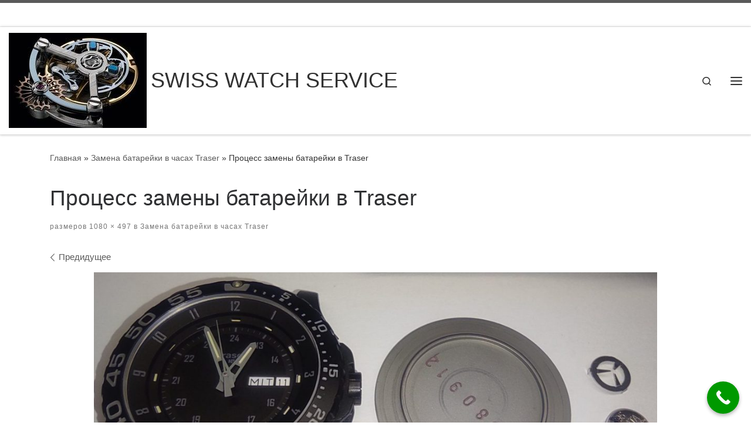

--- FILE ---
content_type: text/html; charset=UTF-8
request_url: https://watchservice.com.ua/ru/remont-chasov-2/zamena-batareek/zamena-batareyky-v-traser/attachment/wp-16375347121733135028486025261371-2/
body_size: 21485
content:
<!DOCTYPE html>
<!--[if IE 7]>
<html class="ie ie7" dir="ltr" lang="ru-RU" prefix="og: https://ogp.me/ns#">
<![endif]-->
<!--[if IE 8]>
<html class="ie ie8" dir="ltr" lang="ru-RU" prefix="og: https://ogp.me/ns#">
<![endif]-->
<!--[if !(IE 7) | !(IE 8)  ]><!-->
<html dir="ltr" lang="ru-RU" prefix="og: https://ogp.me/ns#" class="no-js">
<!--<![endif]-->
  <head>
  <meta charset="UTF-8" />
  <meta http-equiv="X-UA-Compatible" content="IE=EDGE" />
  <meta name="viewport" content="width=device-width, initial-scale=1.0" />
  <link rel="profile"  href="https://gmpg.org/xfn/11" />
  <link rel="pingback" href="https://watchservice.com.ua/xmlrpc.php" />

<title>Процесс замены батарейки в Traser | SWISS WATCH SERVICE</title>
	<style>img:is([sizes="auto" i], [sizes^="auto," i]) { contain-intrinsic-size: 3000px 1500px }</style>
	
		<!-- All in One SEO 4.9.3 - aioseo.com -->
	<meta name="description" content="Детали корпуса Traser | Замена батарейки | Ремонт часов | Проверка герметичности | Замена стекла | Удобное расположение в центре города" />
	<meta name="robots" content="max-image-preview:large" />
	<meta name="author" content="Євген"/>
	<meta name="google-site-verification" content="SOse4uBgVVjV2M7SC7y28K9N6WeAu5a1jghMgiceftc" />
	<link rel="canonical" href="https://watchservice.com.ua/ru/remont-chasov-2/zamena-batareek/zamena-batareyky-v-traser/attachment/wp-16375347121733135028486025261371-2/" />
	<meta name="generator" content="All in One SEO (AIOSEO) 4.9.3" />
		<meta property="og:locale" content="ru_RU" />
		<meta property="og:site_name" content="Swiss Watch Service" />
		<meta property="og:type" content="article" />
		<meta property="og:title" content="Процесс замены батарейки в Traser | SWISS WATCH SERVICE" />
		<meta property="og:description" content="Детали корпуса Traser | Замена батарейки | Ремонт часов | Проверка герметичности | Замена стекла | Удобное расположение в центре города" />
		<meta property="og:url" content="https://watchservice.com.ua/ru/remont-chasov-2/zamena-batareek/zamena-batareyky-v-traser/attachment/wp-16375347121733135028486025261371-2/" />
		<meta property="fb:app_id" content="316627139571804" />
		<meta property="fb:admins" content="100000323488422" />
		<meta property="og:image" content="https://watchservice.com.ua/wp-content/uploads/2021/11/wp-16375347121733135028486025261371-scaled-e1637742782921.jpg" />
		<meta property="og:image:secure_url" content="https://watchservice.com.ua/wp-content/uploads/2021/11/wp-16375347121733135028486025261371-scaled-e1637742782921.jpg" />
		<meta property="og:image:width" content="1080" />
		<meta property="og:image:height" content="497" />
		<meta property="og:video" content="https://youtu.be/VNNsEZ2c8Lg" />
		<meta property="og:video:secure_url" content="https://youtu.be/VNNsEZ2c8Lg" />
		<meta property="article:tag" content="ремонт часов" />
		<meta property="article:tag" content="проверка герметичности" />
		<meta property="article:tag" content="traser" />
		<meta property="article:published_time" content="2021-11-21T22:45:36+00:00" />
		<meta property="article:modified_time" content="2021-12-20T13:01:46+00:00" />
		<meta property="article:publisher" content="https://www.facebook.com/Swiss-Watch-Service-113100980234316" />
		<meta name="twitter:card" content="summary" />
		<meta name="twitter:title" content="Замена батарейки в Traser" />
		<meta name="twitter:description" content="Детали корпуса Traser | Замена батарейки | Ремонт часов | Проверка герметичности | Замена стекла | Удобное расположение в центре города" />
		<meta name="twitter:image" content="https://watchservice.com.ua/wp-content/uploads/2021/11/wp-16375347121733135028486025261371-scaled-e1637742782921.jpg" />
		<script data-jetpack-boost="ignore" type="application/ld+json" class="aioseo-schema">
			{"@context":"https:\/\/schema.org","@graph":[{"@type":"BreadcrumbList","@id":"https:\/\/watchservice.com.ua\/ru\/remont-chasov-2\/zamena-batareek\/zamena-batareyky-v-traser\/attachment\/wp-16375347121733135028486025261371-2\/#breadcrumblist","itemListElement":[{"@type":"ListItem","@id":"https:\/\/watchservice.com.ua#listItem","position":1,"name":"Home","item":"https:\/\/watchservice.com.ua","nextItem":{"@type":"ListItem","@id":"https:\/\/watchservice.com.ua\/ru\/remont-chasov-2\/zamena-batareek\/zamena-batareyky-v-traser\/attachment\/wp-16375347121733135028486025261371-2\/#listItem","name":"\u041f\u0440\u043e\u0446\u0435\u0441\u0441 \u0437\u0430\u043c\u0435\u043d\u044b \u0431\u0430\u0442\u0430\u0440\u0435\u0439\u043a\u0438 \u0432 Traser"}},{"@type":"ListItem","@id":"https:\/\/watchservice.com.ua\/ru\/remont-chasov-2\/zamena-batareek\/zamena-batareyky-v-traser\/attachment\/wp-16375347121733135028486025261371-2\/#listItem","position":2,"name":"\u041f\u0440\u043e\u0446\u0435\u0441\u0441 \u0437\u0430\u043c\u0435\u043d\u044b \u0431\u0430\u0442\u0430\u0440\u0435\u0439\u043a\u0438 \u0432 Traser","previousItem":{"@type":"ListItem","@id":"https:\/\/watchservice.com.ua#listItem","name":"Home"}}]},{"@type":"ItemPage","@id":"https:\/\/watchservice.com.ua\/ru\/remont-chasov-2\/zamena-batareek\/zamena-batareyky-v-traser\/attachment\/wp-16375347121733135028486025261371-2\/#itempage","url":"https:\/\/watchservice.com.ua\/ru\/remont-chasov-2\/zamena-batareek\/zamena-batareyky-v-traser\/attachment\/wp-16375347121733135028486025261371-2\/","name":"\u041f\u0440\u043e\u0446\u0435\u0441\u0441 \u0437\u0430\u043c\u0435\u043d\u044b \u0431\u0430\u0442\u0430\u0440\u0435\u0439\u043a\u0438 \u0432 Traser | SWISS WATCH SERVICE","description":"\u0414\u0435\u0442\u0430\u043b\u0438 \u043a\u043e\u0440\u043f\u0443\u0441\u0430 Traser | \u0417\u0430\u043c\u0435\u043d\u0430 \u0431\u0430\u0442\u0430\u0440\u0435\u0439\u043a\u0438 | \u0420\u0435\u043c\u043e\u043d\u0442 \u0447\u0430\u0441\u043e\u0432 | \u041f\u0440\u043e\u0432\u0435\u0440\u043a\u0430 \u0433\u0435\u0440\u043c\u0435\u0442\u0438\u0447\u043d\u043e\u0441\u0442\u0438 | \u0417\u0430\u043c\u0435\u043d\u0430 \u0441\u0442\u0435\u043a\u043b\u0430 | \u0423\u0434\u043e\u0431\u043d\u043e\u0435 \u0440\u0430\u0441\u043f\u043e\u043b\u043e\u0436\u0435\u043d\u0438\u0435 \u0432 \u0446\u0435\u043d\u0442\u0440\u0435 \u0433\u043e\u0440\u043e\u0434\u0430","inLanguage":"ru-RU","isPartOf":{"@id":"https:\/\/watchservice.com.ua\/#website"},"breadcrumb":{"@id":"https:\/\/watchservice.com.ua\/ru\/remont-chasov-2\/zamena-batareek\/zamena-batareyky-v-traser\/attachment\/wp-16375347121733135028486025261371-2\/#breadcrumblist"},"author":{"@id":"https:\/\/watchservice.com.ua\/ru\/author\/administrator_wservice\/#author"},"creator":{"@id":"https:\/\/watchservice.com.ua\/ru\/author\/administrator_wservice\/#author"},"datePublished":"2021-11-22T00:45:36+02:00","dateModified":"2021-12-20T15:01:46+02:00"},{"@type":"Organization","@id":"https:\/\/watchservice.com.ua\/#organization","name":"Swiss Watch Service","description":"\u0412\u0441\u0435 \u0449\u043e \u0432\u0430\u0441 \u0446\u0456\u043a\u0430\u0432\u0438\u0442\u044c \u043f\u0440\u043e \u0440\u0435\u043c\u043e\u043d\u0442 \u0433\u043e\u0434\u0438\u043d\u043d\u0438\u043a\u0456\u0432, \u0437\u0430\u043c\u0456\u043d\u0443 \u0431\u0430\u0442\u0430\u0440\u0435\u0439\u043e\u043a, \u0441\u043a\u043b\u0430 \u0442\u0430 \u043f\u043e\u043b\u0456\u0440\u0443\u0432\u0430\u043d\u043d\u044f","url":"https:\/\/watchservice.com.ua\/","telephone":"+380442291252","logo":{"@type":"ImageObject","url":"https:\/\/watchservice.com.ua\/wp-content\/uploads\/2021\/11\/wp-16375347121733135028486025261371-scaled-e1637742782921.jpg","@id":"https:\/\/watchservice.com.ua\/ru\/remont-chasov-2\/zamena-batareek\/zamena-batareyky-v-traser\/attachment\/wp-16375347121733135028486025261371-2\/#organizationLogo"},"image":{"@id":"https:\/\/watchservice.com.ua\/ru\/remont-chasov-2\/zamena-batareek\/zamena-batareyky-v-traser\/attachment\/wp-16375347121733135028486025261371-2\/#organizationLogo"},"sameAs":["https:\/\/www.instagram.com\/watchservice.kiev\/","https:\/\/www.youtube.com\/channel\/UCxxh5bYLfPdTtgBax_UyvdA"]},{"@type":"Person","@id":"https:\/\/watchservice.com.ua\/ru\/author\/administrator_wservice\/#author","url":"https:\/\/watchservice.com.ua\/ru\/author\/administrator_wservice\/","name":"\u0404\u0432\u0433\u0435\u043d","image":{"@type":"ImageObject","@id":"https:\/\/watchservice.com.ua\/ru\/remont-chasov-2\/zamena-batareek\/zamena-batareyky-v-traser\/attachment\/wp-16375347121733135028486025261371-2\/#authorImage","url":"https:\/\/secure.gravatar.com\/avatar\/e3c77a192440f80fa3c3b176bd77c16c2cf064a8c3ad74c752f014c820dd35df?s=96&d=mm&r=g","width":96,"height":96,"caption":"\u0404\u0432\u0433\u0435\u043d"},"sameAs":["https:\/\/www.youtube.com\/channel\/UCxxh5bYLfPdTtgBax_UyvdA"]},{"@type":"WebSite","@id":"https:\/\/watchservice.com.ua\/#website","url":"https:\/\/watchservice.com.ua\/","name":"SWISS WATCH SERVICE","description":"\u0412\u0441\u0435 \u0449\u043e \u0432\u0430\u0441 \u0446\u0456\u043a\u0430\u0432\u0438\u0442\u044c \u043f\u0440\u043e \u0440\u0435\u043c\u043e\u043d\u0442 \u0433\u043e\u0434\u0438\u043d\u043d\u0438\u043a\u0456\u0432, \u0437\u0430\u043c\u0456\u043d\u0443 \u0431\u0430\u0442\u0430\u0440\u0435\u0439\u043e\u043a, \u0441\u043a\u043b\u0430 \u0442\u0430 \u043f\u043e\u043b\u0456\u0440\u0443\u0432\u0430\u043d\u043d\u044f","inLanguage":"ru-RU","publisher":{"@id":"https:\/\/watchservice.com.ua\/#organization"}}]}
		</script>
		<!-- All in One SEO -->

<link rel="alternate" href="https://watchservice.com.ua/remont-chasov/zamina-elementiv-zhyvlennia/zamina-batareyky-v-traser/attachment/wp-16375347121733135028486025261371/" hreflang="uk" />
<link rel="alternate" href="https://watchservice.com.ua/ru/remont-chasov-2/zamena-batareek/zamena-batareyky-v-traser/attachment/wp-16375347121733135028486025261371-2/" hreflang="ru" />
<link rel='dns-prefetch' href='//secure.gravatar.com' />
<link rel='dns-prefetch' href='//www.googletagmanager.com' />
<link rel='dns-prefetch' href='//stats.wp.com' />
<link rel='dns-prefetch' href='//v0.wordpress.com' />
<link rel="alternate" type="application/rss+xml" title="SWISS WATCH SERVICE &raquo; Лента" href="https://watchservice.com.ua/ru/feed/" />
<link rel="alternate" type="application/rss+xml" title="SWISS WATCH SERVICE &raquo; Лента комментариев" href="https://watchservice.com.ua/ru/comments/feed/" />
<link rel="alternate" type="application/rss+xml" title="SWISS WATCH SERVICE &raquo; Лента комментариев к &laquo;Процесс замены батарейки в Traser&raquo;" href="https://watchservice.com.ua/ru/remont-chasov-2/zamena-batareek/zamena-batareyky-v-traser/attachment/wp-16375347121733135028486025261371-2/feed/" />
		<!-- This site uses the Google Analytics by MonsterInsights plugin v9.11.1 - Using Analytics tracking - https://www.monsterinsights.com/ -->
							
			
							<!-- / Google Analytics by MonsterInsights -->
		
<link rel='stylesheet' id='all-css-bec8ece81a32340f24f9b618351f4f39' href='https://watchservice.com.ua/wp-content/boost-cache/static/ef7776f6e7.min.css' type='text/css' media='all' />
<style id='customizr-main-inline-css'>
.tc-header,#tc-sn .tc-sn-inner,.czr-overlay,.add-menu-button,.tc-header .socials a,.tc-header .socials a:focus,.tc-header .socials a:active,.nav__utils,.nav__utils a,.nav__utils a:focus,.nav__utils a:active,.header-contact__info a,.header-contact__info a:focus,.header-contact__info a:active,.czr-overlay a:hover,.dropdown-menu,.tc-header .navbar-brand-sitename,[class*=nav__menu] .nav__link,[class*=nav__menu] .nav__link-wrapper .caret__dropdown-toggler,[class*=nav__menu] .dropdown-menu .nav__link,[class*=nav__menu] .dropdown-item .nav__link:hover,.tc-header form.czr-form label,.czr-overlay form.czr-form label,.tc-header .czr-form input:not([type='submit']):not([type='button']):not([type='number']):not([type='checkbox']):not([type='radio']),.tc-header .czr-form textarea,.tc-header .czr-form .form-control,.czr-overlay .czr-form input:not([type='submit']):not([type='button']):not([type='number']):not([type='checkbox']):not([type='radio']),.czr-overlay .czr-form textarea,.czr-overlay .czr-form .form-control,.tc-header h1,.tc-header h2,.tc-header h3,.tc-header h4,.tc-header h5,.tc-header h6{color:#313131}.tc-header .czr-form input:not([type='submit']):not([type='button']):not([type='number']):not([type='checkbox']):not([type='radio']),.tc-header .czr-form textarea,.tc-header .czr-form .form-control,.czr-overlay .czr-form input:not([type='submit']):not([type='button']):not([type='number']):not([type='checkbox']):not([type='radio']),.czr-overlay .czr-form textarea,.czr-overlay .czr-form .form-control{border-color:#313131}.ham__toggler-span-wrapper .line,[class*=nav__menu] .nav__title::before{background-color:#313131}.header-tagline,[class*=nav__menu] .nav__link:hover,[class*=nav__menu] .nav__link-wrapper .caret__dropdown-toggler:hover,[class*=nav__menu] .show:not(.dropdown-item) > .nav__link,[class*=nav__menu] .show:not(.dropdown-item) > .nav__link-wrapper .nav__link,.czr-highlight-contextual-menu-items [class*=nav__menu] li:not(.dropdown-item).current-active > .nav__link,.czr-highlight-contextual-menu-items [class*=nav__menu] li:not(.dropdown-item).current-active > .nav__link-wrapper .nav__link,.czr-highlight-contextual-menu-items [class*=nav__menu] .current-menu-item > .nav__link,.czr-highlight-contextual-menu-items [class*=nav__menu] .current-menu-item > .nav__link-wrapper .nav__link,[class*=nav__menu] .dropdown-item .nav__link,.czr-overlay a,.tc-header .socials a:hover,.nav__utils a:hover,.czr-highlight-contextual-menu-items .nav__utils a.current-active,.header-contact__info a:hover,.tc-header .czr-form .form-group.in-focus label,.czr-overlay .czr-form .form-group.in-focus label{color:rgba(49,49,49,0.7)}.nav__utils .ham-toggler-menu.czr-collapsed:hover .line{background-color:rgba(49,49,49,0.7)}.topbar-navbar__wrapper,.dropdown-item:not(:last-of-type){border-color:rgba(49,49,49,0.09)}.tc-header{border-bottom-color:rgba(49,49,49,0.09)}#tc-sn{outline-color:rgba(49,49,49,0.09)}.mobile-nav__container,.header-search__container,.mobile-nav__nav,.vertical-nav > li:not(:last-of-type){border-color:rgba(49,49,49,0.075)}.tc-header,#tc-sn .tc-sn-inner,.dropdown-menu,.dropdown-item:active,.dropdown-item:focus,.dropdown-item:hover{background-color:#ffffff}.sticky-transparent.is-sticky .mobile-sticky,.sticky-transparent.is-sticky .desktop-sticky,.sticky-transparent.is-sticky .mobile-nav__nav,.header-transparent:not(.is-sticky) .mobile-nav__nav,.header-transparent:not(.is-sticky) .dropdown-menu{background-color:rgba(255,255,255,0.9)}.czr-overlay{background-color:rgba(255,255,255,0.98)}.dropdown-item:before,.vertical-nav .caret__dropdown-toggler{background-color:rgba(0,0,0,0.045)}.navbar-brand,.header-tagline,h1,h2,h3,.tc-dropcap { font-family : 'Helvetica Neue','Helvetica','Arial','sans-serif'; }
body { font-family : 'Helvetica Neue','Helvetica','Arial','sans-serif'; }

.tc-header.border-top { border-top-width: 5px; border-top-style: solid }
#czr-push-footer { display: none; visibility: hidden; }
        .czr-sticky-footer #czr-push-footer.sticky-footer-enabled { display: block; }
        
</style>
<style id='wp-emoji-styles-inline-css'>

	img.wp-smiley, img.emoji {
		display: inline !important;
		border: none !important;
		box-shadow: none !important;
		height: 1em !important;
		width: 1em !important;
		margin: 0 0.07em !important;
		vertical-align: -0.1em !important;
		background: none !important;
		padding: 0 !important;
	}
</style>
<style id='classic-theme-styles-inline-css'>
/*! This file is auto-generated */
.wp-block-button__link{color:#fff;background-color:#32373c;border-radius:9999px;box-shadow:none;text-decoration:none;padding:calc(.667em + 2px) calc(1.333em + 2px);font-size:1.125em}.wp-block-file__button{background:#32373c;color:#fff;text-decoration:none}
</style>
<style id='jetpack-sharing-buttons-style-inline-css'>
.jetpack-sharing-buttons__services-list{display:flex;flex-direction:row;flex-wrap:wrap;gap:0;list-style-type:none;margin:5px;padding:0}.jetpack-sharing-buttons__services-list.has-small-icon-size{font-size:12px}.jetpack-sharing-buttons__services-list.has-normal-icon-size{font-size:16px}.jetpack-sharing-buttons__services-list.has-large-icon-size{font-size:24px}.jetpack-sharing-buttons__services-list.has-huge-icon-size{font-size:36px}@media print{.jetpack-sharing-buttons__services-list{display:none!important}}.editor-styles-wrapper .wp-block-jetpack-sharing-buttons{gap:0;padding-inline-start:0}ul.jetpack-sharing-buttons__services-list.has-background{padding:1.25em 2.375em}
</style>
<style id='global-styles-inline-css'>
:root{--wp--preset--aspect-ratio--square: 1;--wp--preset--aspect-ratio--4-3: 4/3;--wp--preset--aspect-ratio--3-4: 3/4;--wp--preset--aspect-ratio--3-2: 3/2;--wp--preset--aspect-ratio--2-3: 2/3;--wp--preset--aspect-ratio--16-9: 16/9;--wp--preset--aspect-ratio--9-16: 9/16;--wp--preset--color--black: #000000;--wp--preset--color--cyan-bluish-gray: #abb8c3;--wp--preset--color--white: #ffffff;--wp--preset--color--pale-pink: #f78da7;--wp--preset--color--vivid-red: #cf2e2e;--wp--preset--color--luminous-vivid-orange: #ff6900;--wp--preset--color--luminous-vivid-amber: #fcb900;--wp--preset--color--light-green-cyan: #7bdcb5;--wp--preset--color--vivid-green-cyan: #00d084;--wp--preset--color--pale-cyan-blue: #8ed1fc;--wp--preset--color--vivid-cyan-blue: #0693e3;--wp--preset--color--vivid-purple: #9b51e0;--wp--preset--gradient--vivid-cyan-blue-to-vivid-purple: linear-gradient(135deg,rgba(6,147,227,1) 0%,rgb(155,81,224) 100%);--wp--preset--gradient--light-green-cyan-to-vivid-green-cyan: linear-gradient(135deg,rgb(122,220,180) 0%,rgb(0,208,130) 100%);--wp--preset--gradient--luminous-vivid-amber-to-luminous-vivid-orange: linear-gradient(135deg,rgba(252,185,0,1) 0%,rgba(255,105,0,1) 100%);--wp--preset--gradient--luminous-vivid-orange-to-vivid-red: linear-gradient(135deg,rgba(255,105,0,1) 0%,rgb(207,46,46) 100%);--wp--preset--gradient--very-light-gray-to-cyan-bluish-gray: linear-gradient(135deg,rgb(238,238,238) 0%,rgb(169,184,195) 100%);--wp--preset--gradient--cool-to-warm-spectrum: linear-gradient(135deg,rgb(74,234,220) 0%,rgb(151,120,209) 20%,rgb(207,42,186) 40%,rgb(238,44,130) 60%,rgb(251,105,98) 80%,rgb(254,248,76) 100%);--wp--preset--gradient--blush-light-purple: linear-gradient(135deg,rgb(255,206,236) 0%,rgb(152,150,240) 100%);--wp--preset--gradient--blush-bordeaux: linear-gradient(135deg,rgb(254,205,165) 0%,rgb(254,45,45) 50%,rgb(107,0,62) 100%);--wp--preset--gradient--luminous-dusk: linear-gradient(135deg,rgb(255,203,112) 0%,rgb(199,81,192) 50%,rgb(65,88,208) 100%);--wp--preset--gradient--pale-ocean: linear-gradient(135deg,rgb(255,245,203) 0%,rgb(182,227,212) 50%,rgb(51,167,181) 100%);--wp--preset--gradient--electric-grass: linear-gradient(135deg,rgb(202,248,128) 0%,rgb(113,206,126) 100%);--wp--preset--gradient--midnight: linear-gradient(135deg,rgb(2,3,129) 0%,rgb(40,116,252) 100%);--wp--preset--font-size--small: 13px;--wp--preset--font-size--medium: 20px;--wp--preset--font-size--large: 36px;--wp--preset--font-size--x-large: 42px;--wp--preset--spacing--20: 0.44rem;--wp--preset--spacing--30: 0.67rem;--wp--preset--spacing--40: 1rem;--wp--preset--spacing--50: 1.5rem;--wp--preset--spacing--60: 2.25rem;--wp--preset--spacing--70: 3.38rem;--wp--preset--spacing--80: 5.06rem;--wp--preset--shadow--natural: 6px 6px 9px rgba(0, 0, 0, 0.2);--wp--preset--shadow--deep: 12px 12px 50px rgba(0, 0, 0, 0.4);--wp--preset--shadow--sharp: 6px 6px 0px rgba(0, 0, 0, 0.2);--wp--preset--shadow--outlined: 6px 6px 0px -3px rgba(255, 255, 255, 1), 6px 6px rgba(0, 0, 0, 1);--wp--preset--shadow--crisp: 6px 6px 0px rgba(0, 0, 0, 1);}:where(.is-layout-flex){gap: 0.5em;}:where(.is-layout-grid){gap: 0.5em;}body .is-layout-flex{display: flex;}.is-layout-flex{flex-wrap: wrap;align-items: center;}.is-layout-flex > :is(*, div){margin: 0;}body .is-layout-grid{display: grid;}.is-layout-grid > :is(*, div){margin: 0;}:where(.wp-block-columns.is-layout-flex){gap: 2em;}:where(.wp-block-columns.is-layout-grid){gap: 2em;}:where(.wp-block-post-template.is-layout-flex){gap: 1.25em;}:where(.wp-block-post-template.is-layout-grid){gap: 1.25em;}.has-black-color{color: var(--wp--preset--color--black) !important;}.has-cyan-bluish-gray-color{color: var(--wp--preset--color--cyan-bluish-gray) !important;}.has-white-color{color: var(--wp--preset--color--white) !important;}.has-pale-pink-color{color: var(--wp--preset--color--pale-pink) !important;}.has-vivid-red-color{color: var(--wp--preset--color--vivid-red) !important;}.has-luminous-vivid-orange-color{color: var(--wp--preset--color--luminous-vivid-orange) !important;}.has-luminous-vivid-amber-color{color: var(--wp--preset--color--luminous-vivid-amber) !important;}.has-light-green-cyan-color{color: var(--wp--preset--color--light-green-cyan) !important;}.has-vivid-green-cyan-color{color: var(--wp--preset--color--vivid-green-cyan) !important;}.has-pale-cyan-blue-color{color: var(--wp--preset--color--pale-cyan-blue) !important;}.has-vivid-cyan-blue-color{color: var(--wp--preset--color--vivid-cyan-blue) !important;}.has-vivid-purple-color{color: var(--wp--preset--color--vivid-purple) !important;}.has-black-background-color{background-color: var(--wp--preset--color--black) !important;}.has-cyan-bluish-gray-background-color{background-color: var(--wp--preset--color--cyan-bluish-gray) !important;}.has-white-background-color{background-color: var(--wp--preset--color--white) !important;}.has-pale-pink-background-color{background-color: var(--wp--preset--color--pale-pink) !important;}.has-vivid-red-background-color{background-color: var(--wp--preset--color--vivid-red) !important;}.has-luminous-vivid-orange-background-color{background-color: var(--wp--preset--color--luminous-vivid-orange) !important;}.has-luminous-vivid-amber-background-color{background-color: var(--wp--preset--color--luminous-vivid-amber) !important;}.has-light-green-cyan-background-color{background-color: var(--wp--preset--color--light-green-cyan) !important;}.has-vivid-green-cyan-background-color{background-color: var(--wp--preset--color--vivid-green-cyan) !important;}.has-pale-cyan-blue-background-color{background-color: var(--wp--preset--color--pale-cyan-blue) !important;}.has-vivid-cyan-blue-background-color{background-color: var(--wp--preset--color--vivid-cyan-blue) !important;}.has-vivid-purple-background-color{background-color: var(--wp--preset--color--vivid-purple) !important;}.has-black-border-color{border-color: var(--wp--preset--color--black) !important;}.has-cyan-bluish-gray-border-color{border-color: var(--wp--preset--color--cyan-bluish-gray) !important;}.has-white-border-color{border-color: var(--wp--preset--color--white) !important;}.has-pale-pink-border-color{border-color: var(--wp--preset--color--pale-pink) !important;}.has-vivid-red-border-color{border-color: var(--wp--preset--color--vivid-red) !important;}.has-luminous-vivid-orange-border-color{border-color: var(--wp--preset--color--luminous-vivid-orange) !important;}.has-luminous-vivid-amber-border-color{border-color: var(--wp--preset--color--luminous-vivid-amber) !important;}.has-light-green-cyan-border-color{border-color: var(--wp--preset--color--light-green-cyan) !important;}.has-vivid-green-cyan-border-color{border-color: var(--wp--preset--color--vivid-green-cyan) !important;}.has-pale-cyan-blue-border-color{border-color: var(--wp--preset--color--pale-cyan-blue) !important;}.has-vivid-cyan-blue-border-color{border-color: var(--wp--preset--color--vivid-cyan-blue) !important;}.has-vivid-purple-border-color{border-color: var(--wp--preset--color--vivid-purple) !important;}.has-vivid-cyan-blue-to-vivid-purple-gradient-background{background: var(--wp--preset--gradient--vivid-cyan-blue-to-vivid-purple) !important;}.has-light-green-cyan-to-vivid-green-cyan-gradient-background{background: var(--wp--preset--gradient--light-green-cyan-to-vivid-green-cyan) !important;}.has-luminous-vivid-amber-to-luminous-vivid-orange-gradient-background{background: var(--wp--preset--gradient--luminous-vivid-amber-to-luminous-vivid-orange) !important;}.has-luminous-vivid-orange-to-vivid-red-gradient-background{background: var(--wp--preset--gradient--luminous-vivid-orange-to-vivid-red) !important;}.has-very-light-gray-to-cyan-bluish-gray-gradient-background{background: var(--wp--preset--gradient--very-light-gray-to-cyan-bluish-gray) !important;}.has-cool-to-warm-spectrum-gradient-background{background: var(--wp--preset--gradient--cool-to-warm-spectrum) !important;}.has-blush-light-purple-gradient-background{background: var(--wp--preset--gradient--blush-light-purple) !important;}.has-blush-bordeaux-gradient-background{background: var(--wp--preset--gradient--blush-bordeaux) !important;}.has-luminous-dusk-gradient-background{background: var(--wp--preset--gradient--luminous-dusk) !important;}.has-pale-ocean-gradient-background{background: var(--wp--preset--gradient--pale-ocean) !important;}.has-electric-grass-gradient-background{background: var(--wp--preset--gradient--electric-grass) !important;}.has-midnight-gradient-background{background: var(--wp--preset--gradient--midnight) !important;}.has-small-font-size{font-size: var(--wp--preset--font-size--small) !important;}.has-medium-font-size{font-size: var(--wp--preset--font-size--medium) !important;}.has-large-font-size{font-size: var(--wp--preset--font-size--large) !important;}.has-x-large-font-size{font-size: var(--wp--preset--font-size--x-large) !important;}
:where(.wp-block-post-template.is-layout-flex){gap: 1.25em;}:where(.wp-block-post-template.is-layout-grid){gap: 1.25em;}
:where(.wp-block-columns.is-layout-flex){gap: 2em;}:where(.wp-block-columns.is-layout-grid){gap: 2em;}
:root :where(.wp-block-pullquote){font-size: 1.5em;line-height: 1.6;}
</style>












<!-- Сниппет тегов Google (gtag.js), добавленный Site Kit -->
<!-- Сниппет Google Analytics добавлен с помощью Site Kit -->


<link rel="https://api.w.org/" href="https://watchservice.com.ua/wp-json/" /><link rel="alternate" title="JSON" type="application/json" href="https://watchservice.com.ua/wp-json/wp/v2/media/2141" /><link rel="EditURI" type="application/rsd+xml" title="RSD" href="https://watchservice.com.ua/xmlrpc.php?rsd" />
<link rel="alternate" title="oEmbed (JSON)" type="application/json+oembed" href="https://watchservice.com.ua/wp-json/oembed/1.0/embed?url=https%3A%2F%2Fwatchservice.com.ua%2Fru%2Fremont-chasov-2%2Fzamena-batareek%2Fzamena-batareyky-v-traser%2Fattachment%2Fwp-16375347121733135028486025261371-2%2F" />
<link rel="alternate" title="oEmbed (XML)" type="text/xml+oembed" href="https://watchservice.com.ua/wp-json/oembed/1.0/embed?url=https%3A%2F%2Fwatchservice.com.ua%2Fru%2Fremont-chasov-2%2Fzamena-batareek%2Fzamena-batareyky-v-traser%2Fattachment%2Fwp-16375347121733135028486025261371-2%2F&#038;format=xml" />
<meta name="generator" content="Site Kit by Google 1.170.0" />	<style>img#wpstats{display:none}</style>
		              <link rel="preload" as="font" type="font/woff2" href="https://watchservice.com.ua/wp-content/themes/customizr/assets/shared/fonts/customizr/customizr.woff2?128396981" crossorigin="anonymous"/>
            
<!-- Метатеги Google AdSense, добавленные Site Kit -->
<meta name="google-adsense-platform-account" content="ca-host-pub-2644536267352236">
<meta name="google-adsense-platform-domain" content="sitekit.withgoogle.com">
<!-- Завершите метатеги Google AdSense, добавленные Site Kit -->
<style>.recentcomments a{display:inline !important;padding:0 !important;margin:0 !important;}</style><link rel="icon" href="https://watchservice.com.ua/wp-content/uploads/2020/12/cropped-ms-icon-310x310-1-e1640600491152-32x32.png" sizes="32x32" />
<link rel="icon" href="https://watchservice.com.ua/wp-content/uploads/2020/12/cropped-ms-icon-310x310-1-e1640600491152-192x192.png" sizes="192x192" />
<link rel="apple-touch-icon" href="https://watchservice.com.ua/wp-content/uploads/2020/12/cropped-ms-icon-310x310-1-e1640600491152-180x180.png" />
<meta name="msapplication-TileImage" content="https://watchservice.com.ua/wp-content/uploads/2020/12/cropped-ms-icon-310x310-1-e1640600491152-270x270.png" />
		<style id="wp-custom-css">
			
				</style>
		</head>

  <body data-rsssl=1 class="nb-3-3-8 nimble-no-local-data-skp__post_attachment_2141 nimble-no-group-site-tmpl-skp__all_attachment attachment wp-singular attachment-template-default single single-attachment postid-2141 attachmentid-2141 attachment-jpeg wp-custom-logo wp-embed-responsive wp-theme-customizr sek-hide-rc-badge czr-link-hover-underline header-skin-custom footer-skin-dark czr-no-sidebar czr-full-layout sn-right customizr-4-4-24 czr-sticky-footer">
          <a class="screen-reader-text skip-link" href="#content">Перейти к содержимому</a>
    <div id="tc-sn" class="tc-sn side-nav__container d-none d-lg-block" >
    <nav class="tc-sn side-nav__nav" >
      <div class="tc-sn-inner">
        <div class="hamburger-toggler__container " >
  <button class="ham-toggler-menu czr-collapsed" data-toggle="sidenav" aria-expanded="false"><span class="ham__toggler-span-wrapper"><span class="line line-1"></span><span class="line line-2"></span><span class="line line-3"></span></span><span class="screen-reader-text">Меню</span></button>
</div>
<div class="nav__menu-wrapper side-nav__menu-wrapper czr-open-on-click" >
<ul id="main-menu" class="side-nav__menu side vertical-nav nav__menu flex-column nav"><li id="menu-item-625-uk" class="lang-item lang-item-107 lang-item-uk lang-item-first menu-item menu-item-type-custom menu-item-object-custom menu-item-625-uk"><a href="https://watchservice.com.ua/remont-chasov/zamina-elementiv-zhyvlennia/zamina-batareyky-v-traser/attachment/wp-16375347121733135028486025261371/" hreflang="uk" lang="uk" class="nav__link"><span class="nav__title">Українська</span></a></li>
<li id="menu-item-2309" class="menu-item menu-item-type-post_type menu-item-object-page menu-item-2309"><a href="https://watchservice.com.ua/ru/kontakt/" title="Адрес сервисного центра Swiss Watch Service" class="nav__link"><span class="nav__title">Ремонт часов на Мазепы 12.</span></a></li>
<li id="menu-item-606" class="menu-item menu-item-type-post_type menu-item-object-page menu-item-606"><a href="https://watchservice.com.ua/ru/servis/proverka-hermetychnosty/" title="Проверка герметичности часов" class="nav__link"><span class="nav__title">Почему часы пропускают воду?</span></a></li>
<li id="menu-item-607" class="menu-item menu-item-type-post_type menu-item-object-page menu-item-607"><a href="https://watchservice.com.ua/ru/servis/tochnost-khoda/" title="проверка точности хода часов" class="nav__link"><span class="nav__title">Точность хода механических часов</span></a></li>
<li id="menu-item-619" class="menu-item menu-item-type-taxonomy menu-item-object-category menu-item-619"><a href="https://watchservice.com.ua/ru/Remont/remont-chasov-2/" title="Услуги по ремонту часов" class="nav__link"><span class="nav__title">Ремонт часов</span></a></li>
<li id="menu-item-609" class="menu-item menu-item-type-taxonomy menu-item-object-category menu-item-609"><a href="https://watchservice.com.ua/ru/Remont/remont-chasov-2/zamena-batareek/" title="Услуги по замене батарейки в часах" class="nav__link"><span class="nav__title">Замена батарейки в часах</span></a></li>
<li id="menu-item-610" class="menu-item menu-item-type-taxonomy menu-item-object-category menu-item-610"><a href="https://watchservice.com.ua/ru/Remont/remont-chasov-2/zamena-stekla/" title="Услуги по замене стекла в часах" class="nav__link"><span class="nav__title">Замена стекла в часах</span></a></li>
<li id="menu-item-612" class="menu-item menu-item-type-taxonomy menu-item-object-category menu-item-612"><a href="https://watchservice.com.ua/ru/Remont/polirivka/" title="Услуги по полировке часов" class="nav__link"><span class="nav__title">Полировка часов</span></a></li>
<li id="menu-item-614" class="menu-item menu-item-type-taxonomy menu-item-object-category menu-item-614"><a href="https://watchservice.com.ua/ru/Remont/remont-chasov-2/remont-golovki/" title="Услуги по ремонту заводноц головки часов" class="nav__link"><span class="nav__title">Ремонт заводной головки</span></a></li>
<li id="menu-item-613" class="menu-item menu-item-type-taxonomy menu-item-object-category menu-item-613"><a href="https://watchservice.com.ua/ru/Remont/poshit-remeshok/" title="Пошив ремешков для часов" class="nav__link"><span class="nav__title">Пошить ремешок для часов</span></a></li>
<li id="menu-item-623" class="menu-item menu-item-type-taxonomy menu-item-object-category menu-item-623"><a href="https://watchservice.com.ua/ru/Remont/umenshenie-brasleta/" title="Услуги по уменьшению браслета часов" class="nav__link"><span class="nav__title">Уменьшение браслета часов</span></a></li>
<li id="menu-item-620" class="menu-item menu-item-type-taxonomy menu-item-object-category menu-item-620"><a href="https://watchservice.com.ua/ru/Remont/remont-chasov-2/hermetichnost/" class="nav__link"><span class="nav__title">Проверка герметичности часов</span></a></li>
<li id="menu-item-621" class="menu-item menu-item-type-taxonomy menu-item-object-category menu-item-621"><a href="https://watchservice.com.ua/ru/Remont/remont-chasov-2/tochnost/" title="Проверка точности хода часов" class="nav__link"><span class="nav__title">Проверка точности часов</span></a></li>
<li id="menu-item-615" class="menu-item menu-item-type-taxonomy menu-item-object-category menu-item-615"><a href="https://watchservice.com.ua/ru/Remont/time-mover/" title="ремонт шкатулок для завода часов" class="nav__link"><span class="nav__title">Ремонт шкатулок для завода часов.</span></a></li>
<li id="menu-item-616" class="menu-item menu-item-type-taxonomy menu-item-object-category menu-item-616"><a href="https://watchservice.com.ua/ru/Remont/remont-zagigalok/" title="Услуги по ремонту зажигалок" class="nav__link"><span class="nav__title">Ремонт зажигалок</span></a></li>
<li id="menu-item-617" class="menu-item menu-item-type-taxonomy menu-item-object-category menu-item-617"><a href="https://watchservice.com.ua/ru/Remont/remont-ruchki/" title="Ремон фирменых ручек" class="nav__link"><span class="nav__title">Ремонт фирменных ручек</span></a></li>
<li id="menu-item-624" class="menu-item menu-item-type-post_type menu-item-object-page menu-item-624"><a href="https://watchservice.com.ua/pro-service-mazepy/hde-kupyt-chas-remeshky-shkatulky/" title="Онлайн магазин часов" class="nav__link"><span class="nav__title">Придбати ремінець, годинник</span></a></li>
</ul></div>      </div><!-- /.tc-sn-inner  -->
    </nav>
</div>
    
    <div id="tc-page-wrap" class="">

      <header class="tpnav-header__header tc-header sl-logo_left sticky-brand-shrink-on border-top czr-submenu-fade czr-submenu-move czr-highlight-contextual-menu-items" >
    <div class="topbar-navbar__wrapper " >
  <div class="container-fluid">
        <div class="row flex-row flex-lg-nowrap justify-content-start justify-content-lg-end align-items-center topbar-navbar__row">
                                <div class="topbar-nav__socials social-links col col-auto ">
          <ul class="socials " >
  <li ><a rel="nofollow noopener noreferrer" class="social-icon icon-feed"  title="Підписатися на мій канал RSS" aria-label="Підписатися на мій канал RSS" href="https://watchservice.com.ua/feed/rss/"  target="_blank" ><i class="fas fa-rss"></i></a></li></ul>
        </div>
                </div>
      </div>
</div>    <div class="primary-navbar__wrapper d-none d-lg-block has-branding-aside desktop-sticky" >
  <div class="container-fluid">
    <div class="row align-items-center flex-row primary-navbar__row">
      <div class="branding__container col col-auto" >
  <div class="branding align-items-center flex-column ">
    <div class="branding-row d-flex flex-row align-items-center align-self-start">
      <div class="navbar-brand col-auto " >
  <a class="navbar-brand-sitelogo" href="https://watchservice.com.ua/ru/servis/"  aria-label="SWISS WATCH SERVICE | Все що вас цікавить про ремонт годинників, заміну батарейок, скла та полірування" >
    <img src="https://watchservice.com.ua/wp-content/uploads/2021/12/ff3faaf4bb73a3a4dd09a17281706211-e1640604407673.jpg" alt="Вернуться на главную" class="" width="235" height="162"  data-no-retina>  </a>
</div>
          <div class="branding-aside col-auto flex-column d-flex">
          <span class="navbar-brand col-auto " >
    <a class="navbar-brand-sitename " href="https://watchservice.com.ua/ru/servis/">
    <span>SWISS WATCH SERVICE</span>
  </a>
</span>
          </div>
                </div>
      </div>
</div>
      <div class="primary-nav__container justify-content-lg-around col col-lg-auto flex-lg-column" >
  <div class="primary-nav__wrapper flex-lg-row align-items-center justify-content-end">
     <div class="primary-nav__utils nav__utils col-auto" >
    <ul class="nav utils flex-row flex-nowrap regular-nav">
      <li class="nav__search " >
  <a href="#" class="search-toggle_btn icn-search czr-overlay-toggle_btn"  aria-expanded="false"><span class="sr-only">Search</span></a>
        <div class="czr-search-expand">
      <div class="czr-search-expand-inner"><div class="search-form__container " >
  <form action="https://watchservice.com.ua/ru/" method="get" class="czr-form search-form">
    <div class="form-group czr-focus">
            <label for="s-696c9ca018ac5" id="lsearch-696c9ca018ac5">
        <span class="screen-reader-text">Поиск</span>
        <input id="s-696c9ca018ac5" class="form-control czr-search-field" name="s" type="search" value="" aria-describedby="lsearch-696c9ca018ac5" placeholder="Поиск &hellip;">
      </label>
      <button type="submit" class="button"><i class="icn-search"></i><span class="screen-reader-text">Поиск &hellip;</span></button>
    </div>
  </form>
</div></div>
    </div>
    </li>
<li class="hamburger-toggler__container " >
  <button class="ham-toggler-menu czr-collapsed" data-toggle="sidenav" aria-expanded="false"><span class="ham__toggler-span-wrapper"><span class="line line-1"></span><span class="line line-2"></span><span class="line line-3"></span></span><span class="screen-reader-text">Меню</span></button>
</li>
    </ul>
</div>  </div>
</div>
    </div>
  </div>
</div>    <div class="mobile-navbar__wrapper d-lg-none" >
    <div class="branding__container justify-content-between align-items-center container-fluid" >
  <div class="branding flex-column">
    <div class="branding-row d-flex align-self-start flex-row align-items-center">
      <div class="navbar-brand col-auto " >
  <a class="navbar-brand-sitelogo" href="https://watchservice.com.ua/ru/servis/"  aria-label="SWISS WATCH SERVICE | Все що вас цікавить про ремонт годинників, заміну батарейок, скла та полірування" >
    <img src="https://watchservice.com.ua/wp-content/uploads/2021/12/ff3faaf4bb73a3a4dd09a17281706211-e1640604407673.jpg" alt="Вернуться на главную" class="" width="235" height="162"  data-no-retina>  </a>
</div>
            <div class="branding-aside col-auto">
              <span class="navbar-brand col-auto " >
    <a class="navbar-brand-sitename " href="https://watchservice.com.ua/ru/servis/">
    <span>SWISS WATCH SERVICE</span>
  </a>
</span>
            </div>
            </div>
      </div>
  <div class="mobile-utils__wrapper nav__utils regular-nav">
    <ul class="nav utils row flex-row flex-nowrap">
      <li class="nav__search " >
  <a href="#" class="search-toggle_btn icn-search czr-dropdown" data-aria-haspopup="true" aria-expanded="false"><span class="sr-only">Search</span></a>
        <div class="czr-search-expand">
      <div class="czr-search-expand-inner"><div class="search-form__container " >
  <form action="https://watchservice.com.ua/ru/" method="get" class="czr-form search-form">
    <div class="form-group czr-focus">
            <label for="s-696c9ca01a952" id="lsearch-696c9ca01a952">
        <span class="screen-reader-text">Поиск</span>
        <input id="s-696c9ca01a952" class="form-control czr-search-field" name="s" type="search" value="" aria-describedby="lsearch-696c9ca01a952" placeholder="Поиск &hellip;">
      </label>
      <button type="submit" class="button"><i class="icn-search"></i><span class="screen-reader-text">Поиск &hellip;</span></button>
    </div>
  </form>
</div></div>
    </div>
        <ul class="dropdown-menu czr-dropdown-menu">
      <li class="header-search__container container-fluid">
  <div class="search-form__container " >
  <form action="https://watchservice.com.ua/ru/" method="get" class="czr-form search-form">
    <div class="form-group czr-focus">
            <label for="s-696c9ca01b2f3" id="lsearch-696c9ca01b2f3">
        <span class="screen-reader-text">Поиск</span>
        <input id="s-696c9ca01b2f3" class="form-control czr-search-field" name="s" type="search" value="" aria-describedby="lsearch-696c9ca01b2f3" placeholder="Поиск &hellip;">
      </label>
      <button type="submit" class="button"><i class="icn-search"></i><span class="screen-reader-text">Поиск &hellip;</span></button>
    </div>
  </form>
</div></li>    </ul>
  </li>
<li class="hamburger-toggler__container " >
  <button class="ham-toggler-menu czr-collapsed" data-toggle="czr-collapse" data-target="#mobile-nav"><span class="ham__toggler-span-wrapper"><span class="line line-1"></span><span class="line line-2"></span><span class="line line-3"></span></span><span class="screen-reader-text">Меню</span></button>
</li>
    </ul>
  </div>
</div>
<div class="mobile-nav__container " >
   <nav class="mobile-nav__nav flex-column czr-collapse" id="mobile-nav">
      <div class="mobile-nav__inner container-fluid">
      <div class="nav__menu-wrapper mobile-nav__menu-wrapper" >
<ul id="mobile-nav-menu" class="mobile-nav__menu vertical-nav nav__menu flex-column nav"><li class="lang-item lang-item-107 lang-item-uk lang-item-first menu-item menu-item-type-custom menu-item-object-custom menu-item-625-uk"><a href="https://watchservice.com.ua/remont-chasov/zamina-elementiv-zhyvlennia/zamina-batareyky-v-traser/attachment/wp-16375347121733135028486025261371/" hreflang="uk" lang="uk" class="nav__link"><span class="nav__title">Українська</span></a></li>
<li class="menu-item menu-item-type-post_type menu-item-object-page menu-item-2309"><a href="https://watchservice.com.ua/ru/kontakt/" title="Адрес сервисного центра Swiss Watch Service" class="nav__link"><span class="nav__title">Ремонт часов на Мазепы 12.</span></a></li>
<li class="menu-item menu-item-type-post_type menu-item-object-page menu-item-606"><a href="https://watchservice.com.ua/ru/servis/proverka-hermetychnosty/" title="Проверка герметичности часов" class="nav__link"><span class="nav__title">Почему часы пропускают воду?</span></a></li>
<li class="menu-item menu-item-type-post_type menu-item-object-page menu-item-607"><a href="https://watchservice.com.ua/ru/servis/tochnost-khoda/" title="проверка точности хода часов" class="nav__link"><span class="nav__title">Точность хода механических часов</span></a></li>
<li class="menu-item menu-item-type-taxonomy menu-item-object-category menu-item-619"><a href="https://watchservice.com.ua/ru/Remont/remont-chasov-2/" title="Услуги по ремонту часов" class="nav__link"><span class="nav__title">Ремонт часов</span></a></li>
<li class="menu-item menu-item-type-taxonomy menu-item-object-category menu-item-609"><a href="https://watchservice.com.ua/ru/Remont/remont-chasov-2/zamena-batareek/" title="Услуги по замене батарейки в часах" class="nav__link"><span class="nav__title">Замена батарейки в часах</span></a></li>
<li class="menu-item menu-item-type-taxonomy menu-item-object-category menu-item-610"><a href="https://watchservice.com.ua/ru/Remont/remont-chasov-2/zamena-stekla/" title="Услуги по замене стекла в часах" class="nav__link"><span class="nav__title">Замена стекла в часах</span></a></li>
<li class="menu-item menu-item-type-taxonomy menu-item-object-category menu-item-612"><a href="https://watchservice.com.ua/ru/Remont/polirivka/" title="Услуги по полировке часов" class="nav__link"><span class="nav__title">Полировка часов</span></a></li>
<li class="menu-item menu-item-type-taxonomy menu-item-object-category menu-item-614"><a href="https://watchservice.com.ua/ru/Remont/remont-chasov-2/remont-golovki/" title="Услуги по ремонту заводноц головки часов" class="nav__link"><span class="nav__title">Ремонт заводной головки</span></a></li>
<li class="menu-item menu-item-type-taxonomy menu-item-object-category menu-item-613"><a href="https://watchservice.com.ua/ru/Remont/poshit-remeshok/" title="Пошив ремешков для часов" class="nav__link"><span class="nav__title">Пошить ремешок для часов</span></a></li>
<li class="menu-item menu-item-type-taxonomy menu-item-object-category menu-item-623"><a href="https://watchservice.com.ua/ru/Remont/umenshenie-brasleta/" title="Услуги по уменьшению браслета часов" class="nav__link"><span class="nav__title">Уменьшение браслета часов</span></a></li>
<li class="menu-item menu-item-type-taxonomy menu-item-object-category menu-item-620"><a href="https://watchservice.com.ua/ru/Remont/remont-chasov-2/hermetichnost/" class="nav__link"><span class="nav__title">Проверка герметичности часов</span></a></li>
<li class="menu-item menu-item-type-taxonomy menu-item-object-category menu-item-621"><a href="https://watchservice.com.ua/ru/Remont/remont-chasov-2/tochnost/" title="Проверка точности хода часов" class="nav__link"><span class="nav__title">Проверка точности часов</span></a></li>
<li class="menu-item menu-item-type-taxonomy menu-item-object-category menu-item-615"><a href="https://watchservice.com.ua/ru/Remont/time-mover/" title="ремонт шкатулок для завода часов" class="nav__link"><span class="nav__title">Ремонт шкатулок для завода часов.</span></a></li>
<li class="menu-item menu-item-type-taxonomy menu-item-object-category menu-item-616"><a href="https://watchservice.com.ua/ru/Remont/remont-zagigalok/" title="Услуги по ремонту зажигалок" class="nav__link"><span class="nav__title">Ремонт зажигалок</span></a></li>
<li class="menu-item menu-item-type-taxonomy menu-item-object-category menu-item-617"><a href="https://watchservice.com.ua/ru/Remont/remont-ruchki/" title="Ремон фирменых ручек" class="nav__link"><span class="nav__title">Ремонт фирменных ручек</span></a></li>
<li class="menu-item menu-item-type-post_type menu-item-object-page menu-item-624"><a href="https://watchservice.com.ua/pro-service-mazepy/hde-kupyt-chas-remeshky-shkatulky/" title="Онлайн магазин часов" class="nav__link"><span class="nav__title">Придбати ремінець, годинник</span></a></li>
</ul></div>      </div>
  </nav>
</div></div></header>


  
    <div id="main-wrapper" class="section">

                      

          <div class="czr-hot-crumble container page-breadcrumbs" role="navigation" >
  <div class="row">
        <nav class="breadcrumbs col-12"><span class="trail-begin"><a href="https://watchservice.com.ua" title="SWISS WATCH SERVICE" rel="home" class="trail-begin">Главная</a></span> <span class="sep">&raquo;</span> <a href="https://watchservice.com.ua/ru/remont-chasov-2/zamena-batareek/zamena-batareyky-v-traser/" title="Замена батарейки в часах Traser">Замена батарейки в часах Traser</a> <span class="sep">&raquo;</span> <span class="trail-end">Процесс замены батарейки в Traser</span></nav>  </div>
</div>
          <div class="container" role="main">

            
            <div class="flex-row row column-content-wrapper">

                
                <div id="content" class="col-12 article-container">

                  <article id="post-2141" class="post-2141 attachment type-attachment status-inherit czr-hentry" >
    <header class="entry-header " >
  <div class="entry-header-inner">
            <h1 class="entry-title">Процесс замены батарейки в Traser</h1>
        <div class="header-bottom">
      <div class="post-info">
                  <span class="entry-meta">
        <span class="attachment-size">размеров<a href="https://watchservice.com.ua/wp-content/uploads/2021/11/wp-16375347121733135028486025261371-scaled-e1637742782921.jpg" title="Ссылка на изображение" target="_blank"> 1080 &times; 497</a></span> <span class="attachment-parent">в<a href="https://watchservice.com.ua/ru/remont-chasov-2/zamena-batareek/zamena-batareyky-v-traser/" title="Назад к Процесс замены батарейки в Traser" rel="gallery"> Замена батарейки в часах Traser</a></span>          </span>
              </div>
    </div>
  </div>
</header><nav id="image-navigation" class="attachment-image-navigation">
  <h2 class="sr-only">Навигация по изображениям</h2>
  <ul class="czr_pager row flex-row">
    <li class="previous-image col-6 text-left">
      <a href='https://watchservice.com.ua/ru/remont-chasov-2/zamena-batareek/zamena-batareyky-v-traser/attachment/wp-1637534711910637546835182540765-2/'><span class="meta-nav"><i class="arrow icn-left-open-big"></i><span class="meta-nav-title">Предидущее</span></span></a>    </li>
    <li class="next-image col-6 text-right">
          </li>
  </ul>
</nav><!-- //#image-navigation -->  <div class="post-entry tc-content-inner">
    <section class="entry-attachment attachment-content" >
      <div class="attachment-figure-wrapper display-flex flex-wrap" >
        <figure class="attachment-image-figure">
          <div class="entry-media__holder">
            <a href="https://watchservice.com.ua/ru/remont-chasov-2/zamena-batareek/zamena-batareyky-v-traser/attachment/wp-1637534711910637546835182540765-2/" class="attachment bg-link" title="Процесс замены батарейки в Traser" rel="attachment"></a>
            <img width="960" height="442" src="https://watchservice.com.ua/wp-content/uploads/2021/11/wp-16375347121733135028486025261371-scaled-e1637742782921.jpg" class="attachment-960x960 size-960x960 no-lazy" alt="Разобран корпус Traser" decoding="async" fetchpriority="high" />          </div>
                      <figcaption class="wp-caption-text entry-caption">
              Детали корпуса Traser            </figcaption>
                  </figure>
      </div>
            <div class="entry-content">
        <div class="czr-wp-the-content">
          <div class="sharedaddy sd-sharing-enabled"><div class="robots-nocontent sd-block sd-social sd-social-icon sd-sharing"><h3 class="sd-title">Поделиться ссылкой:</h3><div class="sd-content"><ul><li class="share-twitter"><a rel="nofollow noopener noreferrer"
				data-shared="sharing-twitter-2141"
				class="share-twitter sd-button share-icon no-text"
				href="https://watchservice.com.ua/ru/remont-chasov-2/zamena-batareek/zamena-batareyky-v-traser/attachment/wp-16375347121733135028486025261371-2/?share=twitter"
				target="_blank"
				aria-labelledby="sharing-twitter-2141"
				>
				<span id="sharing-twitter-2141" hidden>Нажмите, чтобы поделиться в X (Открывается в новом окне)</span>
				<span>X</span>
			</a></li><li class="share-facebook"><a rel="nofollow noopener noreferrer"
				data-shared="sharing-facebook-2141"
				class="share-facebook sd-button share-icon no-text"
				href="https://watchservice.com.ua/ru/remont-chasov-2/zamena-batareek/zamena-batareyky-v-traser/attachment/wp-16375347121733135028486025261371-2/?share=facebook"
				target="_blank"
				aria-labelledby="sharing-facebook-2141"
				>
				<span id="sharing-facebook-2141" hidden>Нажмите, чтобы открыть на Facebook (Открывается в новом окне)</span>
				<span>Facebook</span>
			</a></li><li class="share-email"><a rel="nofollow noopener noreferrer"
				data-shared="sharing-email-2141"
				class="share-email sd-button share-icon no-text"
				href="mailto:?subject=%5B%D0%97%D0%B0%D0%BF%D0%B8%D1%81%D1%8C%2C%20%D0%BA%D0%BE%D1%82%D0%BE%D1%80%D0%BE%D0%B9%20%D0%BF%D0%BE%D0%B4%D0%B5%D0%BB%D0%B8%D0%BB%D0%B8%D1%81%D1%8C%5D%20%D0%9F%D1%80%D0%BE%D1%86%D0%B5%D1%81%D1%81%20%D0%B7%D0%B0%D0%BC%D0%B5%D0%BD%D1%8B%20%D0%B1%D0%B0%D1%82%D0%B0%D1%80%D0%B5%D0%B9%D0%BA%D0%B8%20%D0%B2%20Traser&#038;body=https%3A%2F%2Fwatchservice.com.ua%2Fru%2Fremont-chasov-2%2Fzamena-batareek%2Fzamena-batareyky-v-traser%2Fattachment%2Fwp-16375347121733135028486025261371-2%2F&#038;share=email"
				target="_blank"
				aria-labelledby="sharing-email-2141"
				data-email-share-error-title="У вас настроен почтовый ящик?" data-email-share-error-text="Если вы не можете публиковать через электронную почту, возможно, у вас не настроен почтовый ящик в браузере. Вам может потребоваться создать новый почтовый ящик самостоятельно." data-email-share-nonce="7d16d8f531" data-email-share-track-url="https://watchservice.com.ua/ru/remont-chasov-2/zamena-batareek/zamena-batareyky-v-traser/attachment/wp-16375347121733135028486025261371-2/?share=email">
				<span id="sharing-email-2141" hidden>Послать ссылку другу по электронной почте (Открывается в новом окне)</span>
				<span>E-mail</span>
			</a></li><li class="share-jetpack-whatsapp"><a rel="nofollow noopener noreferrer"
				data-shared="sharing-whatsapp-2141"
				class="share-jetpack-whatsapp sd-button share-icon no-text"
				href="https://watchservice.com.ua/ru/remont-chasov-2/zamena-batareek/zamena-batareyky-v-traser/attachment/wp-16375347121733135028486025261371-2/?share=jetpack-whatsapp"
				target="_blank"
				aria-labelledby="sharing-whatsapp-2141"
				>
				<span id="sharing-whatsapp-2141" hidden>Нажмите, чтобы поделиться в WhatsApp (Открывается в новом окне)</span>
				<span>WhatsApp</span>
			</a></li><li class="share-end"></li></ul></div></div></div>        </div>
      </div>
      <footer class="post-footer clearfix">
              </footer>
    </section><!-- .entry-content -->
  </div><!-- .post-entry -->
  </article>
<div id="czr-comments" class="comments-area " >
    <div id="comments" class="comments_container comments czr-comments-block">
  <section class="post-comments">
    	<div id="respond" class="comment-respond">
		<h4 id="reply-title" class="comment-reply-title">Оставьте комментарий <small><a rel="nofollow" id="cancel-comment-reply-link" href="/ru/remont-chasov-2/zamena-batareek/zamena-batareyky-v-traser/attachment/wp-16375347121733135028486025261371-2/#respond" style="display:none;">Отменить ответ</a></small></h4><form action="https://watchservice.com.ua/wp-comments-post.php" method="post" id="commentform" class="czr-form comment-form"><p class="comment-notes"><span id="email-notes">Ваш адрес email не будет опубликован.</span> <span class="required-field-message">Обязательные поля помечены <span class="required">*</span></span></p><p class="comment-form-comment"><label for="comment">Комментарий <span class="required">*</span></label> <textarea id="comment" name="comment" cols="45" rows="8" maxlength="65525" required></textarea></p><p class="comment-form-author"><label for="author">Имя <span class="required">*</span></label> <input id="author" name="author" type="text" value="" size="30" maxlength="245" autocomplete="name" required /></p>
<p class="comment-form-email"><label for="email">Email <span class="required">*</span></label> <input id="email" name="email" type="email" value="" size="30" maxlength="100" aria-describedby="email-notes" autocomplete="email" required /></p>
<p class="comment-form-url"><label for="url">Сайт</label> <input id="url" name="url" type="url" value="" size="30" maxlength="200" autocomplete="url" /></p>
<p class="form-submit"><input name="submit" type="submit" id="submit" class="submit" value="Отправить комментарий" /> <input type='hidden' name='comment_post_ID' value='2141' id='comment_post_ID' />
<input type='hidden' name='comment_parent' id='comment_parent' value='0' />
</p><p style="display: none !important;" class="akismet-fields-container" data-prefix="ak_"><label>&#916;<textarea name="ak_hp_textarea" cols="45" rows="8" maxlength="100"></textarea></label><input type="hidden" id="ak_js_1" name="ak_js" value="136"/></p></form>	</div><!-- #respond -->
	  </section>
</div>  </div>                </div>

                
            </div><!-- .column-content-wrapper -->

            

          </div><!-- .container -->

          <div id="czr-push-footer" ></div>
    </div><!-- #main-wrapper -->

    
    
<footer id="footer" class="footer__wrapper" >
  <div id="footer-widget-area" class="widget__wrapper" role="complementary" >
  <div class="container widget__container">
    <div class="row">
                      <div id="footer_one" class="col-md-4 col-12">
            <aside id="block-33" class="widget widget_block widget_text">
<p>Війна триває понад 10 років! Росія окупувала частину <a href="https://deepstatemap.live/#6/49.4383200/32.0526800">України</a></p>
</aside>          </div>
                  <div id="footer_two" class="col-md-4 col-12">
            <aside id="block-21" class="widget widget_block widget_text">
<p>Делаем всё возможное, чтобы помочь нашей армии. Вы также можете помочь Украине изгнать оккупанта - <a href="https://savelife.in.ua/donate/">пополняйте Фонд "Повернись живим"</a> .</p>
</aside>          </div>
                  <div id="footer_three" class="col-md-4 col-12">
            <aside id="block-34" class="widget widget_block widget_text">
<p>Також ви можете допомогти ASAP RESCUE <a href="https://www.liqpay.ua/uk/checkout/card/i34877812409">рятувати</a> поранених</p>
</aside>          </div>
                  </div>
  </div>
</div>
<div id="colophon" class="colophon " >
  <div class="container-fluid">
    <div class="colophon__row row flex-row justify-content-between">
      <div class="col-12 col-sm-auto">
        <div id="footer__credits" class="footer__credits" >
  <p class="czr-copyright">
    <span class="czr-copyright-text">&copy;&nbsp;2026&nbsp;</span><a class="czr-copyright-link" href="https://watchservice.com.ua/ru/servis" title="SWISS WATCH SERVICE">SWISS WATCH SERVICE</a><span class="czr-rights-text">&nbsp;&ndash;&nbsp;Все права защищены</span>
  </p>
  <p class="czr-credits">
    <span class="czr-designer">
      <span class="czr-wp-powered"><span class="czr-wp-powered-text">Работает на&nbsp;</span><a class="czr-wp-powered-link" title="Работает на WordPress" href="https://ru.wordpress.org/" target="_blank" rel="noopener noreferrer">WP</a></span><span class="czr-designer-text">&nbsp;&ndash;&nbsp;Разработан в <a class="czr-designer-link" href="http://presscustomizr.com/customizr" title="Тема Customizr">Тема Customizr</a></span>
    </span>
  </p>
</div>
      </div>
            <div class="col-12 col-sm-auto">
        <div class="social-links">
          <ul class="socials " >
  <li ><a rel="nofollow noopener noreferrer" class="social-icon icon-feed"  title="Підписатися на мій канал RSS" aria-label="Підписатися на мій канал RSS" href="https://watchservice.com.ua/feed/rss/"  target="_blank" ><i class="fas fa-rss"></i></a></li></ul>
        </div>
      </div>
          </div>
  </div>
</div>
</footer>
    </div><!-- end #tc-page-wrap -->

    
<!-- Call Now Button 1.5.5 (https://callnowbutton.com) [renderer:modern]-->
<a aria-label="Call Now Button" href="tel:380932175758" id="callnowbutton" class="call-now-button  cnb-zoom-100  cnb-zindex-10  cnb-single cnb-right cnb-displaymode cnb-displaymode-always" style="background-image:url([data-uri]); background-color:#009900;" onclick='gtag("event", "Call Now Button", {"event_category":"contact","event_label":"phone","category":"Call Now Button","action_type":"PHONE","button_type":"Single","action_value":"380932175758","action_label":"","cnb_version":"1.5.5"});return gtag_report_conversion("tel:380932175758");'><span>Call Now Button</span></a>
	
				<style id='nimble-global-inline-style-inline-css'>
.nb-loc [data-sek-level], .nb-loc [data-sek-level] p, .nb-loc [data-sek-level] .sek-btn, .nb-loc [data-sek-level] button, .nb-loc [data-sek-level] input, .nb-loc [data-sek-level] select, .nb-loc [data-sek-level] optgroup, .nb-loc [data-sek-level] textarea, .nb-loc [data-sek-level] ul, .nb-loc [data-sek-level] ol, .nb-loc [data-sek-level] li{font-family:Courier New,Courier New,Courier,monospace;color:#161616;}
</style>









  <script>(function(html){html.className = html.className.replace(/\bno-js\b/,'js')})(document.documentElement);</script><script src="//www.googletagmanager.com/gtag/js?id=G-S2JBC6JCTG"  data-cfasync="false" data-wpfc-render="false" async></script><script data-cfasync="false" data-wpfc-render="false">
				var mi_version = '9.11.1';
				var mi_track_user = true;
				var mi_no_track_reason = '';
								var MonsterInsightsDefaultLocations = {"page_location":"https:\/\/watchservice.com.ua\/ru\/remont-chasov-2\/zamena-batareek\/zamena-batareyky-v-traser\/attachment\/wp-16375347121733135028486025261371-2\/"};
								if ( typeof MonsterInsightsPrivacyGuardFilter === 'function' ) {
					var MonsterInsightsLocations = (typeof MonsterInsightsExcludeQuery === 'object') ? MonsterInsightsPrivacyGuardFilter( MonsterInsightsExcludeQuery ) : MonsterInsightsPrivacyGuardFilter( MonsterInsightsDefaultLocations );
				} else {
					var MonsterInsightsLocations = (typeof MonsterInsightsExcludeQuery === 'object') ? MonsterInsightsExcludeQuery : MonsterInsightsDefaultLocations;
				}

								var disableStrs = [
										'ga-disable-G-S2JBC6JCTG',
									];

				/* Function to detect opted out users */
				function __gtagTrackerIsOptedOut() {
					for (var index = 0; index < disableStrs.length; index++) {
						if (document.cookie.indexOf(disableStrs[index] + '=true') > -1) {
							return true;
						}
					}

					return false;
				}

				/* Disable tracking if the opt-out cookie exists. */
				if (__gtagTrackerIsOptedOut()) {
					for (var index = 0; index < disableStrs.length; index++) {
						window[disableStrs[index]] = true;
					}
				}

				/* Opt-out function */
				function __gtagTrackerOptout() {
					for (var index = 0; index < disableStrs.length; index++) {
						document.cookie = disableStrs[index] + '=true; expires=Thu, 31 Dec 2099 23:59:59 UTC; path=/';
						window[disableStrs[index]] = true;
					}
				}

				if ('undefined' === typeof gaOptout) {
					function gaOptout() {
						__gtagTrackerOptout();
					}
				}
								window.dataLayer = window.dataLayer || [];

				window.MonsterInsightsDualTracker = {
					helpers: {},
					trackers: {},
				};
				if (mi_track_user) {
					function __gtagDataLayer() {
						dataLayer.push(arguments);
					}

					function __gtagTracker(type, name, parameters) {
						if (!parameters) {
							parameters = {};
						}

						if (parameters.send_to) {
							__gtagDataLayer.apply(null, arguments);
							return;
						}

						if (type === 'event') {
														parameters.send_to = monsterinsights_frontend.v4_id;
							var hookName = name;
							if (typeof parameters['event_category'] !== 'undefined') {
								hookName = parameters['event_category'] + ':' + name;
							}

							if (typeof MonsterInsightsDualTracker.trackers[hookName] !== 'undefined') {
								MonsterInsightsDualTracker.trackers[hookName](parameters);
							} else {
								__gtagDataLayer('event', name, parameters);
							}
							
						} else {
							__gtagDataLayer.apply(null, arguments);
						}
					}

					__gtagTracker('js', new Date());
					__gtagTracker('set', {
						'developer_id.dZGIzZG': true,
											});
					if ( MonsterInsightsLocations.page_location ) {
						__gtagTracker('set', MonsterInsightsLocations);
					}
										__gtagTracker('config', 'G-S2JBC6JCTG', {"forceSSL":"true","link_attribution":"true"} );
										window.gtag = __gtagTracker;										(function () {
						/* https://developers.google.com/analytics/devguides/collection/analyticsjs/ */
						/* ga and __gaTracker compatibility shim. */
						var noopfn = function () {
							return null;
						};
						var newtracker = function () {
							return new Tracker();
						};
						var Tracker = function () {
							return null;
						};
						var p = Tracker.prototype;
						p.get = noopfn;
						p.set = noopfn;
						p.send = function () {
							var args = Array.prototype.slice.call(arguments);
							args.unshift('send');
							__gaTracker.apply(null, args);
						};
						var __gaTracker = function () {
							var len = arguments.length;
							if (len === 0) {
								return;
							}
							var f = arguments[len - 1];
							if (typeof f !== 'object' || f === null || typeof f.hitCallback !== 'function') {
								if ('send' === arguments[0]) {
									var hitConverted, hitObject = false, action;
									if ('event' === arguments[1]) {
										if ('undefined' !== typeof arguments[3]) {
											hitObject = {
												'eventAction': arguments[3],
												'eventCategory': arguments[2],
												'eventLabel': arguments[4],
												'value': arguments[5] ? arguments[5] : 1,
											}
										}
									}
									if ('pageview' === arguments[1]) {
										if ('undefined' !== typeof arguments[2]) {
											hitObject = {
												'eventAction': 'page_view',
												'page_path': arguments[2],
											}
										}
									}
									if (typeof arguments[2] === 'object') {
										hitObject = arguments[2];
									}
									if (typeof arguments[5] === 'object') {
										Object.assign(hitObject, arguments[5]);
									}
									if ('undefined' !== typeof arguments[1].hitType) {
										hitObject = arguments[1];
										if ('pageview' === hitObject.hitType) {
											hitObject.eventAction = 'page_view';
										}
									}
									if (hitObject) {
										action = 'timing' === arguments[1].hitType ? 'timing_complete' : hitObject.eventAction;
										hitConverted = mapArgs(hitObject);
										__gtagTracker('event', action, hitConverted);
									}
								}
								return;
							}

							function mapArgs(args) {
								var arg, hit = {};
								var gaMap = {
									'eventCategory': 'event_category',
									'eventAction': 'event_action',
									'eventLabel': 'event_label',
									'eventValue': 'event_value',
									'nonInteraction': 'non_interaction',
									'timingCategory': 'event_category',
									'timingVar': 'name',
									'timingValue': 'value',
									'timingLabel': 'event_label',
									'page': 'page_path',
									'location': 'page_location',
									'title': 'page_title',
									'referrer' : 'page_referrer',
								};
								for (arg in args) {
																		if (!(!args.hasOwnProperty(arg) || !gaMap.hasOwnProperty(arg))) {
										hit[gaMap[arg]] = args[arg];
									} else {
										hit[arg] = args[arg];
									}
								}
								return hit;
							}

							try {
								f.hitCallback();
							} catch (ex) {
							}
						};
						__gaTracker.create = newtracker;
						__gaTracker.getByName = newtracker;
						__gaTracker.getAll = function () {
							return [];
						};
						__gaTracker.remove = noopfn;
						__gaTracker.loaded = true;
						window['__gaTracker'] = __gaTracker;
					})();
									} else {
										console.log("");
					(function () {
						function __gtagTracker() {
							return null;
						}

						window['__gtagTracker'] = __gtagTracker;
						window['gtag'] = __gtagTracker;
					})();
									}
			</script><script>
window._wpemojiSettings = {"baseUrl":"https:\/\/s.w.org\/images\/core\/emoji\/16.0.1\/72x72\/","ext":".png","svgUrl":"https:\/\/s.w.org\/images\/core\/emoji\/16.0.1\/svg\/","svgExt":".svg","source":{"concatemoji":"https:\/\/watchservice.com.ua\/wp-includes\/js\/wp-emoji-release.min.js?ver=55907de117bb51cfccddd6f6d40eb287"}};
/*! This file is auto-generated */
!function(s,n){var o,i,e;function c(e){try{var t={supportTests:e,timestamp:(new Date).valueOf()};sessionStorage.setItem(o,JSON.stringify(t))}catch(e){}}function p(e,t,n){e.clearRect(0,0,e.canvas.width,e.canvas.height),e.fillText(t,0,0);var t=new Uint32Array(e.getImageData(0,0,e.canvas.width,e.canvas.height).data),a=(e.clearRect(0,0,e.canvas.width,e.canvas.height),e.fillText(n,0,0),new Uint32Array(e.getImageData(0,0,e.canvas.width,e.canvas.height).data));return t.every(function(e,t){return e===a[t]})}function u(e,t){e.clearRect(0,0,e.canvas.width,e.canvas.height),e.fillText(t,0,0);for(var n=e.getImageData(16,16,1,1),a=0;a<n.data.length;a++)if(0!==n.data[a])return!1;return!0}function f(e,t,n,a){switch(t){case"flag":return n(e,"\ud83c\udff3\ufe0f\u200d\u26a7\ufe0f","\ud83c\udff3\ufe0f\u200b\u26a7\ufe0f")?!1:!n(e,"\ud83c\udde8\ud83c\uddf6","\ud83c\udde8\u200b\ud83c\uddf6")&&!n(e,"\ud83c\udff4\udb40\udc67\udb40\udc62\udb40\udc65\udb40\udc6e\udb40\udc67\udb40\udc7f","\ud83c\udff4\u200b\udb40\udc67\u200b\udb40\udc62\u200b\udb40\udc65\u200b\udb40\udc6e\u200b\udb40\udc67\u200b\udb40\udc7f");case"emoji":return!a(e,"\ud83e\udedf")}return!1}function g(e,t,n,a){var r="undefined"!=typeof WorkerGlobalScope&&self instanceof WorkerGlobalScope?new OffscreenCanvas(300,150):s.createElement("canvas"),o=r.getContext("2d",{willReadFrequently:!0}),i=(o.textBaseline="top",o.font="600 32px Arial",{});return e.forEach(function(e){i[e]=t(o,e,n,a)}),i}function t(e){var t=s.createElement("script");t.src=e,t.defer=!0,s.head.appendChild(t)}"undefined"!=typeof Promise&&(o="wpEmojiSettingsSupports",i=["flag","emoji"],n.supports={everything:!0,everythingExceptFlag:!0},e=new Promise(function(e){s.addEventListener("DOMContentLoaded",e,{once:!0})}),new Promise(function(t){var n=function(){try{var e=JSON.parse(sessionStorage.getItem(o));if("object"==typeof e&&"number"==typeof e.timestamp&&(new Date).valueOf()<e.timestamp+604800&&"object"==typeof e.supportTests)return e.supportTests}catch(e){}return null}();if(!n){if("undefined"!=typeof Worker&&"undefined"!=typeof OffscreenCanvas&&"undefined"!=typeof URL&&URL.createObjectURL&&"undefined"!=typeof Blob)try{var e="postMessage("+g.toString()+"("+[JSON.stringify(i),f.toString(),p.toString(),u.toString()].join(",")+"));",a=new Blob([e],{type:"text/javascript"}),r=new Worker(URL.createObjectURL(a),{name:"wpTestEmojiSupports"});return void(r.onmessage=function(e){c(n=e.data),r.terminate(),t(n)})}catch(e){}c(n=g(i,f,p,u))}t(n)}).then(function(e){for(var t in e)n.supports[t]=e[t],n.supports.everything=n.supports.everything&&n.supports[t],"flag"!==t&&(n.supports.everythingExceptFlag=n.supports.everythingExceptFlag&&n.supports[t]);n.supports.everythingExceptFlag=n.supports.everythingExceptFlag&&!n.supports.flag,n.DOMReady=!1,n.readyCallback=function(){n.DOMReady=!0}}).then(function(){return e}).then(function(){var e;n.supports.everything||(n.readyCallback(),(e=n.source||{}).concatemoji?t(e.concatemoji):e.wpemoji&&e.twemoji&&(t(e.twemoji),t(e.wpemoji)))}))}((window,document),window._wpemojiSettings);
</script><script id="nb-js-app-js-extra">
var sekFrontLocalized = {"isDevMode":"","isCustomizing":"","frontNonce":{"id":"SEKFrontNonce","handle":"18fa144615"},"skope_id":"skp__post_attachment_2141","recaptcha_public_key":"","lazyload_enabled":"1","video_bg_lazyload_enabled":"1","load_front_assets_on_dynamically":"","assetVersion":"3.3.8","frontAssetsPath":"https:\/\/watchservice.com.ua\/wp-content\/plugins\/nimble-builder\/assets\/front\/","contextuallyActiveModules":{"czr_menu_module":["__nimble__faa43388b72d"]},"fontAwesomeAlreadyEnqueued":"","partialFrontScripts":{"slider-module":"nb-needs-swiper","menu-module":"nb-needs-menu-js","front-parallax":"nb-needs-parallax","accordion-module":"nb-needs-accordion"}};
</script><script id="nb-js-app-js-after">
window.nb_={},function(e,t){if(window.nb_={isArray:function(e){return Array.isArray(e)||"[object Array]"===toString.call(e)},inArray:function(e,t){return!(!nb_.isArray(e)||nb_.isUndefined(t))&&e.indexOf(t)>-1},isUndefined:function(e){return void 0===e},isObject:function(e){var t=typeof e;return"function"===t||"object"===t&&!!e},errorLog:function(){nb_.isUndefined(console)||"function"!=typeof window.console.log||console.log.apply(console,arguments)},hasPreloadSupport:function(e){var t=document.createElement("link").relList;return!(!t||!t.supports)&&t.supports("preload")},listenTo:function(e,t){nb_.eventsListenedTo.push(e);var n={"nb-jquery-loaded":function(){return"undefined"!=typeof jQuery},"nb-app-ready":function(){return void 0!==window.nb_&&nb_.wasListenedTo("nb-jquery-loaded")},"nb-swipebox-parsed":function(){return"undefined"!=typeof jQuery&&void 0!==jQuery.fn.swipebox},"nb-main-swiper-parsed":function(){return void 0!==window.Swiper}},o=function(o){nb_.isUndefined(n[e])||!1!==n[e]()?t():nb_.errorLog("Nimble error => an event callback could not be fired because conditions not met => ",e,nb_.eventsListenedTo,t)};"function"==typeof t?nb_.wasEmitted(e)?o():document.addEventListener(e,o):nb_.errorLog("Nimble error => listenTo func param is not a function for event => ",e)},eventsEmitted:[],eventsListenedTo:[],emit:function(e,t){if(!(nb_.isUndefined(t)||t.fire_once)||!nb_.wasEmitted(e)){var n=document.createEvent("Event");n.initEvent(e,!0,!0),document.dispatchEvent(n),nb_.eventsEmitted.push(e)}},wasListenedTo:function(e){return"string"==typeof e&&nb_.inArray(nb_.eventsListenedTo,e)},wasEmitted:function(e){return"string"==typeof e&&nb_.inArray(nb_.eventsEmitted,e)},isInScreen:function(e){if(!nb_.isObject(e))return!1;var t=e.getBoundingClientRect(),n=Math.max(document.documentElement.clientHeight,window.innerHeight);return!(t.bottom<0||t.top-n>=0)},isCustomizing:function(){return!1},isLazyLoadEnabled:function(){return!nb_.isCustomizing()&&!1},preloadOrDeferAsset:function(e){if(e=e||{},nb_.preloadedAssets=nb_.preloadedAssets||[],!nb_.inArray(nb_.preloadedAssets,e.id)){var t,n=document.getElementsByTagName("head")[0],o=function(){if("style"===e.as)this.setAttribute("rel","stylesheet"),this.setAttribute("type","text/css"),this.setAttribute("media","all");else{var t=document.createElement("script");t.setAttribute("src",e.href),t.setAttribute("id",e.id),"script"===e.as&&t.setAttribute("defer","defer"),n.appendChild(t),i.call(this)}e.eventOnLoad&&nb_.emit(e.eventOnLoad)},i=function(){if(this&&this.parentNode&&this.parentNode.contains(this))try{this.parentNode.removeChild(this)}catch(e){nb_.errorLog("NB error when removing a script el",el)}};("font"!==e.as||nb_.hasPreloadSupport())&&(t=document.createElement("link"),"script"===e.as?e.onEvent?nb_.listenTo(e.onEvent,function(){o.call(t)}):o.call(t):(t.setAttribute("href",e.href),"style"===e.as?t.setAttribute("rel",nb_.hasPreloadSupport()?"preload":"stylesheet"):"font"===e.as&&nb_.hasPreloadSupport()&&t.setAttribute("rel","preload"),t.setAttribute("id",e.id),t.setAttribute("as",e.as),"font"===e.as&&(t.setAttribute("type",e.type),t.setAttribute("crossorigin","anonymous")),t.onload=function(){this.onload=null,"font"!==e.as?e.onEvent?nb_.listenTo(e.onEvent,function(){o.call(t)}):o.call(t):e.eventOnLoad&&nb_.emit(e.eventOnLoad)},t.onerror=function(t){nb_.errorLog("Nimble preloadOrDeferAsset error",t,e)}),n.appendChild(t),nb_.preloadedAssets.push(e.id),i.call(e.scriptEl))}},mayBeRevealBG:function(){this.getAttribute("data-sek-src")&&(this.setAttribute("style",'background-image:url("'+this.getAttribute("data-sek-src")+'")'),this.className+=" sek-lazy-loaded",this.querySelectorAll(".sek-css-loader").forEach(function(e){nb_.isObject(e)&&e.parentNode.removeChild(e)}))}},window.NodeList&&!NodeList.prototype.forEach&&(NodeList.prototype.forEach=function(e,t){t=t||window;for(var n=0;n<this.length;n++)e.call(t,this[n],n,this)}),nb_.listenTo("nb-docready",function(){var e=document.querySelectorAll("div.sek-has-bg");!nb_.isObject(e)||e.length<1||e.forEach(function(e){nb_.isObject(e)&&(window.sekFrontLocalized&&window.sekFrontLocalized.lazyload_enabled?nb_.isInScreen(e)&&nb_.mayBeRevealBG.call(e):nb_.mayBeRevealBG.call(e))})}),"complete"===document.readyState||"loading"!==document.readyState&&!document.documentElement.doScroll)nb_.emit("nb-docready");else{var n=function(){nb_.wasEmitted("nb-docready")||nb_.emit("nb-docready")};document.addEventListener("DOMContentLoaded",n),window.addEventListener("load",n)}}(window,document),function(){var e=function(){var e="nb-jquery-loaded";nb_.wasEmitted(e)||nb_.emit(e)},t=function(n){n=n||0,void 0!==window.jQuery?e():n<30?setTimeout(function(){t(++n)},200):window.console&&window.console.log&&console.log("Nimble Builder problem : jQuery.js was not detected on your website")},n=document.getElementById("nb-jquery");n&&n.addEventListener("load",function(){e()}),t()}(),window,document,nb_.listenTo("nb-jquery-loaded",function(){sekFrontLocalized.load_front_assets_on_dynamically&&(nb_.scriptsLoadingStatus={},nb_.ajaxLoadScript=function(e){jQuery(function(t){e=t.extend({path:"",complete:"",loadcheck:!1},e),nb_.scriptsLoadingStatus[e.path]&&"pending"===nb_.scriptsLoadingStatus[e.path].state()||(nb_.scriptsLoadingStatus[e.path]=nb_.scriptsLoadingStatus[e.path]||t.Deferred(),jQuery.ajax({url:sekFrontLocalized.frontAssetsPath+e.path+"?"+sekFrontLocalized.assetVersion,cache:!0,dataType:"script"}).done(function(){"function"!=typeof e.loadcheck||e.loadcheck()?"function"==typeof e.complete&&e.complete():nb_.errorLog("ajaxLoadScript success but loadcheck failed for => "+e.path)}).fail(function(){nb_.errorLog("ajaxLoadScript failed for => "+e.path)}))})})}),nb_.listenTo("nb-jquery-loaded",function(){jQuery(function(e){sekFrontLocalized.load_front_assets_on_dynamically&&(nb_.ajaxLoadScript({path:sekFrontLocalized.isDevMode?"js/ccat-nimble-front.js":"js/ccat-nimble-front.min.js"}),e.each(sekFrontLocalized.partialFrontScripts,function(e,t){nb_.listenTo(t,function(){nb_.ajaxLoadScript({path:sekFrontLocalized.isDevMode?"js/partials/"+e+".js":"js/partials/"+e+".min.js"})})}))})});
</script><script src="https://watchservice.com.ua/wp-content/plugins/google-analytics-for-wordpress/assets/js/frontend-gtag.min.js?ver=9.11.1" id="monsterinsights-frontend-script-js" async data-wp-strategy="async"></script><script data-cfasync="false" data-wpfc-render="false" id='monsterinsights-frontend-script-js-extra'>var monsterinsights_frontend = {"js_events_tracking":"true","download_extensions":"doc,pdf,ppt,zip,xls,docx,pptx,xlsx","inbound_paths":"[{\"path\":\"\\\/go\\\/\",\"label\":\"affiliate\"},{\"path\":\"\\\/recommend\\\/\",\"label\":\"affiliate\"}]","home_url":"https:\/\/watchservice.com.ua","hash_tracking":"false","v4_id":"G-S2JBC6JCTG"};</script><script id="nb-jquery" src="https://watchservice.com.ua/wp-includes/js/jquery/jquery.min.js?ver=3.7.1" id="jquery-core-js"></script><script src="https://watchservice.com.ua/wp-includes/js/jquery/jquery-migrate.min.js?ver=3.4.1" id="jquery-migrate-js"></script><script src="https://watchservice.com.ua/wp-content/plugins/g-business-reviews-rating/wp/js/js.js?ver=55907de117bb51cfccddd6f6d40eb287" id="google_business_reviews_rating_wp_js-js"></script><script src="https://watchservice.com.ua/wp-includes/js/underscore.min.js?ver=1.13.7" id="underscore-js"></script><script id="czr-init-js-extra">
var CZRParams = {"assetsPath":"https:\/\/watchservice.com.ua\/wp-content\/themes\/customizr\/assets\/front\/","mainScriptUrl":"https:\/\/watchservice.com.ua\/wp-content\/themes\/customizr\/assets\/front\/js\/tc-scripts.min.js?4.4.24","deferFontAwesome":"1","fontAwesomeUrl":"https:\/\/watchservice.com.ua\/wp-content\/themes\/customizr\/assets\/shared\/fonts\/fa\/css\/fontawesome-all.min.css?4.4.24","_disabled":[],"centerSliderImg":"","isLightBoxEnabled":"1","SmoothScroll":{"Enabled":false,"Options":{"touchpadSupport":false}},"isAnchorScrollEnabled":"","anchorSmoothScrollExclude":{"simple":["[class*=edd]",".carousel-control","[data-toggle=\"modal\"]","[data-toggle=\"dropdown\"]","[data-toggle=\"czr-dropdown\"]","[data-toggle=\"tooltip\"]","[data-toggle=\"popover\"]","[data-toggle=\"collapse\"]","[data-toggle=\"czr-collapse\"]","[data-toggle=\"tab\"]","[data-toggle=\"pill\"]","[data-toggle=\"czr-pill\"]","[class*=upme]","[class*=um-]"],"deep":{"classes":[],"ids":[]}},"timerOnScrollAllBrowsers":"1","centerAllImg":"1","HasComments":"","LoadModernizr":"1","stickyHeader":"","extLinksStyle":"","extLinksTargetExt":"","extLinksSkipSelectors":{"classes":["btn","button"],"ids":[]},"dropcapEnabled":"","dropcapWhere":{"post":"","page":""},"dropcapMinWords":"","dropcapSkipSelectors":{"tags":["IMG","IFRAME","H1","H2","H3","H4","H5","H6","BLOCKQUOTE","UL","OL"],"classes":["btn"],"id":[]},"imgSmartLoadEnabled":"1","imgSmartLoadOpts":{"parentSelectors":["[class*=grid-container], .article-container",".__before_main_wrapper",".widget-front",".post-related-articles",".tc-singular-thumbnail-wrapper",".sek-module-inner"],"opts":{"excludeImg":[".tc-holder-img"]}},"imgSmartLoadsForSliders":"1","pluginCompats":[],"isWPMobile":"","menuStickyUserSettings":{"desktop":"stick_up","mobile":"no_stick"},"adminAjaxUrl":"https:\/\/watchservice.com.ua\/wp-admin\/admin-ajax.php","ajaxUrl":"https:\/\/watchservice.com.ua\/ru\/servis\/?czrajax=1","frontNonce":{"id":"CZRFrontNonce","handle":"eec0c5cee5"},"isDevMode":"","isModernStyle":"1","i18n":{"Permanently dismiss":"\u0412\u0441\u0435\u0433\u0434\u0430 \u043e\u0442\u043a\u043b\u043e\u043d\u044f\u0442\u044c"},"frontNotifications":{"welcome":{"enabled":false,"content":"","dismissAction":"dismiss_welcome_note_front"}},"preloadGfonts":"","googleFonts":null,"version":"4.4.24"};
</script><script src="https://watchservice.com.ua/wp-content/themes/customizr/assets/front/js/tc-init.min.js?ver=4.4.24" id="czr-init-js"></script><script src="https://watchservice.com.ua/wp-content/themes/customizr/assets/front/js/libs/modernizr.min.js?ver=4.4.24" id="modernizr-js"></script><script src="https://www.googletagmanager.com/gtag/js?id=GT-KTBBG2W" id="google_gtagjs-js" async></script><script id="google_gtagjs-js-after">
window.dataLayer = window.dataLayer || [];function gtag(){dataLayer.push(arguments);}
gtag("set","linker",{"domains":["watchservice.com.ua"]});
gtag("js", new Date());
gtag("set", "developer_id.dZTNiMT", true);
gtag("config", "GT-KTBBG2W");
</script><script>document.getElementById( "ak_js_1" ).setAttribute( "value", ( new Date() ).getTime() );</script><script type="speculationrules">
{"prefetch":[{"source":"document","where":{"and":[{"href_matches":"\/*"},{"not":{"href_matches":["\/wp-*.php","\/wp-admin\/*","\/wp-content\/uploads\/*","\/wp-content\/*","\/wp-content\/plugins\/*","\/wp-content\/themes\/customizr\/*","\/*\\?(.+)"]}},{"not":{"selector_matches":"a[rel~=\"nofollow\"]"}},{"not":{"selector_matches":".no-prefetch, .no-prefetch a"}}]},"eagerness":"conservative"}]}
</script><script type="text/javascript">
		window.WPCOM_sharing_counts = {"https://watchservice.com.ua/ru/remont-chasov-2/zamena-batareek/zamena-batareyky-v-traser/attachment/wp-16375347121733135028486025261371-2/":2141};
	</script><script src="https://watchservice.com.ua/wp-includes/js/comment-reply.min.js?ver=55907de117bb51cfccddd6f6d40eb287" id="comment-reply-js" async data-wp-strategy="async"></script><script src="https://watchservice.com.ua/wp-includes/js/jquery/ui/core.min.js?ver=1.13.3" id="jquery-ui-core-js"></script><script id="jetpack-stats-js-before">
_stq = window._stq || [];
_stq.push([ "view", {"v":"ext","blog":"114388438","post":"2141","tz":"2","srv":"watchservice.com.ua","j":"1:15.4"} ]);
_stq.push([ "clickTrackerInit", "114388438", "2141" ]);
</script><script src="https://stats.wp.com/e-202603.js" id="jetpack-stats-js" defer data-wp-strategy="defer"></script><script id="nb_main_front_js_preloading-js-after">
nb_.listenTo('nb-docready', function() {
                nb_.preloadOrDeferAsset( {
                  id : 'nb-main-js',
                  as : 'script',
                  href : "https://watchservice.com.ua/wp-content/plugins/nimble-builder/assets/front/js/ccat-nimble-front.min.js?v=3.3.8",
                  scriptEl : document.getElementById('nb-load-main-script')
                });
            });
                            nb_.listenTo('nb-needs-swiper', function() {
                    nb_.preloadOrDeferAsset( {
                      id : "slider-module",
                      as : 'script',
                      href : "https://watchservice.com.ua/wp-content/plugins/nimble-builder/assets/front/js/partials/slider-module.min.js?v=3.3.8",
                      scriptEl : document.getElementById('nb-load-script-slider-module')
                    });
                });
                                nb_.listenTo('nb-needs-menu-js', function() {
                    nb_.preloadOrDeferAsset( {
                      id : "menu-module",
                      as : 'script',
                      href : "https://watchservice.com.ua/wp-content/plugins/nimble-builder/assets/front/js/partials/menu-module.min.js?v=3.3.8",
                      scriptEl : document.getElementById('nb-load-script-menu-module')
                    });
                });
                                nb_.listenTo('nb-needs-parallax', function() {
                    nb_.preloadOrDeferAsset( {
                      id : "front-parallax",
                      as : 'script',
                      href : "https://watchservice.com.ua/wp-content/plugins/nimble-builder/assets/front/js/partials/front-parallax.min.js?v=3.3.8",
                      scriptEl : document.getElementById('nb-load-script-front-parallax')
                    });
                });
                                nb_.listenTo('nb-needs-accordion', function() {
                    nb_.preloadOrDeferAsset( {
                      id : "accordion-module",
                      as : 'script',
                      href : "https://watchservice.com.ua/wp-content/plugins/nimble-builder/assets/front/js/partials/accordion-module.min.js?v=3.3.8",
                      scriptEl : document.getElementById('nb-load-script-accordion-module')
                    });
                });
</script><script id="nb_preload_front_assets-js-after">
nb_.listenTo('nb-needs-swipebox', function() {
                nb_.preloadOrDeferAsset( {
                    id : 'nb-swipebox',
                    as : 'script',
                    href : "https://watchservice.com.ua/wp-content/plugins/nimble-builder/assets/front/js/libs/jquery-swipebox.min.js?3.3.8",
                    onEvent : 'nb-docready',
                    // scriptEl : document.currentScript
                });
                nb_.preloadOrDeferAsset( {
                  id : 'nb-swipebox-style',
                  as : 'style',
                  href : "https://watchservice.com.ua/wp-content/plugins/nimble-builder/assets/front/css/libs/swipebox.min.css?3.3.8",
                  onEvent : 'nb-docready',
                  // scriptEl : document.currentScript
                });
            });

            nb_.listenTo('nb-needs-swiper', function() {
                nb_.preloadOrDeferAsset( {
                    id : 'nb-swiper',
                    as : 'script',
                    href : "https://watchservice.com.ua/wp-content/plugins/nimble-builder/assets/front/js/libs/swiper-bundle.min.js?3.3.8",
                    onEvent : 'nb-docready',
                    // scriptEl : document.currentScript
                });
            });
            nb_.listenTo('nb-needs-videobg-js', function() {
                nb_.preloadOrDeferAsset( {
                    id : 'nb-video-bg-plugin',
                    as : 'script',
                    href : "https://watchservice.com.ua/wp-content/plugins/nimble-builder/assets/front/js/libs/nimble-video-bg.min.js?3.3.8",
                    onEvent : 'nb-docready',
                    // scriptEl : document.currentScript
                });
            });
                                            nb_.listenTo('nb-needs-fa', function() {
                    nb_.preloadOrDeferAsset( {
                      id : 'nb-font-awesome',
                      as : 'style',
                      href : "https://watchservice.com.ua/wp-content/plugins/nimble-builder/assets/front/fonts/css/fontawesome-all.min.css?3.3.8",
                      onEvent : 'nb-docready',
                      scriptEl : document.currentScript
                    });
                });
</script><script id="sharing-js-js-extra">
var sharing_js_options = {"lang":"en","counts":"1","is_stats_active":"1"};
</script><script src="https://watchservice.com.ua/wp-content/plugins/jetpack/_inc/build/sharedaddy/sharing.min.js?ver=15.4" id="sharing-js-js"></script><script id="sharing-js-js-after">
var windowOpen;
			( function () {
				function matches( el, sel ) {
					return !! (
						el.matches && el.matches( sel ) ||
						el.msMatchesSelector && el.msMatchesSelector( sel )
					);
				}

				document.body.addEventListener( 'click', function ( event ) {
					if ( ! event.target ) {
						return;
					}

					var el;
					if ( matches( event.target, 'a.share-twitter' ) ) {
						el = event.target;
					} else if ( event.target.parentNode && matches( event.target.parentNode, 'a.share-twitter' ) ) {
						el = event.target.parentNode;
					}

					if ( el ) {
						event.preventDefault();

						// If there's another sharing window open, close it.
						if ( typeof windowOpen !== 'undefined' ) {
							windowOpen.close();
						}
						windowOpen = window.open( el.getAttribute( 'href' ), 'wpcomtwitter', 'menubar=1,resizable=1,width=600,height=350' );
						return false;
					}
				} );
			} )();
var windowOpen;
			( function () {
				function matches( el, sel ) {
					return !! (
						el.matches && el.matches( sel ) ||
						el.msMatchesSelector && el.msMatchesSelector( sel )
					);
				}

				document.body.addEventListener( 'click', function ( event ) {
					if ( ! event.target ) {
						return;
					}

					var el;
					if ( matches( event.target, 'a.share-facebook' ) ) {
						el = event.target;
					} else if ( event.target.parentNode && matches( event.target.parentNode, 'a.share-facebook' ) ) {
						el = event.target.parentNode;
					}

					if ( el ) {
						event.preventDefault();

						// If there's another sharing window open, close it.
						if ( typeof windowOpen !== 'undefined' ) {
							windowOpen.close();
						}
						windowOpen = window.open( el.getAttribute( 'href' ), 'wpcomfacebook', 'menubar=1,resizable=1,width=600,height=400' );
						return false;
					}
				} );
			} )();
</script></body>
  </html>


--- FILE ---
content_type: application/javascript
request_url: https://watchservice.com.ua/wp-content/plugins/g-business-reviews-rating/wp/js/js.js?ver=55907de117bb51cfccddd6f6d40eb287
body_size: 4670
content:
// JavaScript Document

function google_business_reviews_rating(e, i) {
	if (typeof e == 'undefined') {
		var e = null;
	}
	else if (typeof e == 'string' && e.match(/^[\d]+$/)) {
		e = parseInt(e);
	}
		
	if (typeof i == 'undefined') {
		var i = null;
	}
	else if (typeof i == 'string') {
		i = parseInt(i.replace(/[^\d]/, ''));
	}
	
	if ((typeof e == 'number' || typeof e == 'object' || typeof e == 'string') && typeof i == 'number') {
		if (typeof e == 'object') {
			e = jQuery('.google-business-reviews-rating').index(e);
		}
		else if (typeof e == 'string') {
			e = jQuery('.google-business-reviews-rating').index(jQuery('#' + e));
		}
		
		jQuery('.review-full-text:eq(0)', '.google-business-reviews-rating:eq(' + e + ') li:eq(' + i + ')').show();
		jQuery('.review-more-link:eq(0)', '.google-business-reviews-rating:eq(' + e + ') li:eq(' + i + ')').remove();
		return;
	}

	const observer = new IntersectionObserver(stars => {
			stars.forEach(item => {
				if (item.isIntersecting) {
					item.target.classList.add('animation-start');
					return;
				}

				item.target.classList.remove('animation-pause');
				return;
			});
		}, { threshold: 0.5 }),
		safari = (navigator.userAgent.match(/^((?!chrome|android).)*safari/i) != null);
	
	var stars_width_multiplier = null,
		rating = null,
		rating_width = null,
		clear_styles = (jQuery('#stylesheet-none').length && jQuery('#stylesheet-none').is(':checked')),
		star_html = false,
		star_css = false,
		star_inline = false,
		star_image = null,
		overall_link = null,
		reviews_window = null,
		view = null;

	jQuery('.google-business-reviews-rating').each(function(index) {
		var e = jQuery(this),
			view = (jQuery(this).hasClass('carousel') && typeof jQuery(this).data('view') == 'number' && jQuery(this).data('view') >= 1 && jQuery(this ).data('view') <= 50) ? jQuery(this).data('view') : null,
			star_html = (typeof jQuery(this).attr('class') == 'string' && (jQuery(this).hasClass('stars-html') || jQuery(this).attr('class').match(/\bversion[_-]?1\b/i))),
			star_css = (!star_html && typeof jQuery(this).attr('class') == 'string' && (jQuery(this).hasClass('stars-css') || jQuery(this).hasClass('stars-gray-css'))),
			star_inline = (!star_html && !star_css && typeof jQuery(e).data('stars') == 'string' && jQuery(e).data('stars').match(/^inline|inline$/i) != null),
			star_color = (!star_html && !star_css && !star_inline && (typeof jQuery(e).data('stars') == 'string' || typeof jQuery(e).data('stars-gray') == 'string')),
			stars_width_multiplier = 0.196,
			rating = (jQuery('.number', this).length) ? parseFloat(jQuery('.number:eq(0)', this).text().replace(/,/g, '.').replace(/(\d+(?:\.\d+)?)/, '$1')) : null,
			overall_link = (typeof jQuery(this).data('href') == 'string' && jQuery(this).data('href').length && !jQuery('.buttons', this).length && (!jQuery('.listing', this).length || jQuery('.listing', this).length && !jQuery('.listing > *', this).length)) ? jQuery(this).data('href') : null;
		
		if (clear_styles) {
			jQuery(this).removeAttr('class');
		}
		else if ((typeof jQuery(this).attr('id') != 'string' || !jQuery(this).attr('id').length)) {
			jQuery(this).attr('id', 'google-business-reviews-rating' + ((index > 1) ? '-' + index : ''));
		}
		
		if (!clear_styles && jQuery(this).hasClass('no-styles')) {
			jQuery(this).removeAttr('class');
		}
		
		if (jQuery(this).hasClass('link')) {
			if (overall_link != null) {
				jQuery(this).on('click', { overall_link: overall_link }, function(event) {
					if (!jQuery(event.target).is('a')) {
						event.preventDefault();
						event.stopPropagation();
						if (event.data.overall_link.match(/^\/.*$/)) {
							document.location.href = event.data.overall_link;
						}
						else {
							reviews_window = window.open(event.data.overall_link, '_blank');
							reviews_window.focus();
						}
						return false;
					}
				});
			}
			else {
				jQuery(this).removeClass('link');
			}
			
			jQuery(this).removeData('href').removeAttr('data-href');
		}

		if (this.getAttribute('data-animate') == 'immediate') {
			this.querySelector(':scope .all-stars.animate').classList.add('animation-start');
		}
		else if (this.querySelector(':scope .all-stars.animate') != null) {
			observer.observe(this.querySelector(':scope .all-stars.animate'));
		}

		if (!star_html && jQuery('.star', jQuery('.all-stars', e)).length) {
			if (star_css) {
				if (!jQuery('.rating-stars', e).length) {
					jQuery('.all-stars', e).append('<span class="rating-stars star temporary" style="display: none;">.</span>');
				}
				
				if (!jQuery('.star.gray', e).css('color')) {
					jQuery('.all-stars', e).append('<span class="star gray temporary" style="display: none;">.</span>');
				}
				
				if (typeof jQuery('.star.gray', e).css('color') == 'string' && !jQuery('.rating-stars', e).css('color').match(/^(?:#(?:F7B\d0\d|E7711B)|rgba?\s*\(23[12],\s*11[34],\s*2[78](?:,\s*1(?:\.0+)?)?\))$/i)) {
					jQuery(e).data('stars', jQuery('.rating-stars', e).css('color'));
					star_color = true;
				}
				
				if (typeof jQuery('.star.gray', e).css('color') == 'string' && (!jQuery(e).hasClass('dark') && !jQuery('.star.gray', e).css('color').match(/^(?:#(?:A4A4A4|C1C1C1|C9C9C9)|rgba?\s*\(193,\s*193,\s*193(?:,\s*1(?:\.0+)?)?\))$/i) || jQuery(e).hasClass('dark') && !jQuery('.star.gray', e).css('color').match(/^(?:#B4B4B4|rgba?\s*\(180,\s*180,\s*180(?:,\s*0?\.8)?\))$/i))) {
					jQuery(e).data('stars-gray', jQuery('.star.gray', e).css('color'));
					star_color = true;
				}
				
				if (jQuery('.temporary', jQuery('.all-stars', e)).length) {
					jQuery('.temporary', jQuery('.all-stars', e)).remove();
				}
			}
			
			if (star_color && (typeof jQuery(e).data('stars') == 'string' && jQuery(e).data('stars').length && !jQuery(e).data('stars').match(/^#(?:F7B\d0\d|E7711B)$/i) || typeof jQuery(e).data('stars-gray') == 'string' && jQuery(e).data('stars-gray').length && !jQuery(e).data('stars-gray').match(/^#(?:A4A4A4|C1C1C1|C9C9C9)$/i))) {
				if (star_css && (typeof jQuery(e).data('stars-gray') != 'string' || typeof jQuery(e).data('stars-gray') == 'string' && jQuery(e).data('stars-gray') == 'css') && !jQuery('.star.gray', jQuery('.all-stars', e)).length) {
					jQuery('.all-stars', e).append('<span class="temporary" style="display: none;">.</span>');
				}
				
				jQuery('.star', jQuery('.all-stars', e)).each(function() {
					try {
						star_image = atob(jQuery(this).css('background-image').replace(/^url\(["']data:image\/svg\+xml;charset=UTF-8;base64,(.+)["']\)$/, '$1'));
						
						if (typeof jQuery(e).data('stars') == 'string' && jQuery(e).data('stars').length && !jQuery(e).data('stars').match(/^#(?:F7B\d0\d|E7711B)$/i)) {
							star_image = star_image.replace(/#(?:F7B\d0\d|E7711B)/g, jQuery(e).data('stars'));
						}
	
						if (typeof jQuery(e).data('stars-gray') == 'string' && jQuery(e).data('stars-gray').length && !jQuery(e).data('stars-gray').match(/^#(?:A4A4A4|C1C1C1|C9C9C9)$/i)) {
							star_image = star_image.replace(/#(?:A4A4A4|C1C1C1|C9C9C9)/g, jQuery(e).data('stars-gray'));
						}
	
						jQuery(this).css('background-image', 'url(\'data:image\/svg+xml;charset=UTF-8;base64,' + btoa(star_image) + '\')');
					}
					catch (err) {
						return;
					}
				});
			}
		}
		
		if (jQuery('.review-more-placeholder', e).length) {
			jQuery('.review-more-placeholder', e).each(function(more) {
				if (jQuery(this).siblings('.review-full-text').length && !jQuery(this).siblings('.review-full-text').html().length) {
					jQuery(this).parent().removeClass('text-excerpt');
					jQuery(this).siblings('.review-full-text').remove();
					jQuery(this).remove();
				}
				else if (jQuery(e).hasClass('js-links')) {
					jQuery(this).after('<a href="javascript:google_business_reviews_rating(' + index + ', ' + jQuery('li', jQuery(e)).index(jQuery(this).closest('li')) + ');" class="review-more-link">' + jQuery(this).html() + '</a>');
					jQuery(this).remove();
				}
				else {
					jQuery(this).after('<a href="#' + jQuery(e).attr('id') + '" class="review-more-link">' + jQuery(this).html() + '</a>');
					jQuery('.review-more-link', jQuery(this).parent()).on('click', function(event) {
						event.preventDefault();
						event.stopPropagation();
						jQuery(this).next('.review-full-text').show();
						
						if (view == null) {
							jQuery(this).remove();
							return false;
						}
	
						jQuery(this).hide();
						google_business_reviews_rating_carousel(this, null);
						return false;						
					});
					
					jQuery(this).remove();
				}
			});
		}
		
		if (jQuery('.fixed-height', e).length && jQuery(e).hasClass('bubble')) {
			jQuery('.text', e).each(function() {
				if (jQuery(this).prev().length && (jQuery(this).prev().hasClass('author-avatar') || jQuery(this).prev().hasClass('review-meta') && (jQuery('.author-name', jQuery(this).prev()).length))) {
					jQuery('.text', e).before('<span class="arrow arrow-up"></span>');
					return;
				}
				
				if (jQuery(this).next().length && (jQuery(this).next().hasClass('author-avatar') || jQuery(this).next().hasClass('review-meta') && (jQuery('.author-name', jQuery(this).next()).length))) {
					jQuery('.text', e).after('<span class="arrow arrow-down"></span>');
					return;
				}
            });
		}
		
		if (!star_html && !star_inline && jQuery('.all-stars', e).length && jQuery('.all-stars', e).hasClass('animate') && typeof rating == 'number' && rating > 1.5 && jQuery('.number:eq(0)', e).length) {
			jQuery('.all-stars', e)
				.after(jQuery('<span>')
					.addClass('all-stars')
					.addClass('backdrop')
					.css({
						width: Math.ceil(jQuery('.all-stars', e).width() + 0.1) + 'px',
						margin: (jQuery('body').hasClass('rtl')) ? '0 ' + (-1 * jQuery('.all-stars', e).width() - 0.1) + 'px 0 0' :'0 0 0 ' + (-1 * jQuery('.all-stars', e).width() - 0.1) + 'px' 
						})
					.html('<span class="star gray"></span><span class="star gray"></span><span class="star gray"></span><span class="star gray"></span><span class="star gray"></span>'));
					
			if (jQuery('.all-stars:eq(0)', e).position().top - jQuery('.all-stars.backdrop', e).position().top != 0) {
				jQuery('.all-stars.backdrop', e).css('margin-top', (jQuery('.all-stars:eq(0)', e).position().top - jQuery('.all-stars.backdrop', e).position().top) + 'px');
			}

			if (typeof jQuery(e).data('stars-gray') == 'string' && jQuery(e).data('stars-gray').length && !jQuery(e).data('stars-gray').match(/^#(?:A4A4A4|C1C1C1|C9C9C9)$/i)) {
				jQuery('.star', jQuery('.all-stars.backdrop', e)).each(function() {
					try {
						star_image = atob(jQuery(this).css('background-image').replace(/^url\(["']data:image\/svg\+xml;charset=UTF-8;base64,(.+)["']\)$/, '$1'));
						star_image = star_image.replace(/#(?:A4A4A4|C1C1C1|C9C9C9)/g, jQuery(e).data('stars-gray'));
						jQuery(this).css('background-image', 'url(\'data:image\/svg+xml;charset=UTF-8;base64,' + btoa(star_image) + '\')');
					}
					catch (err) {
						return;
					}
				});
			}

			jQuery('.star:last', jQuery('.all-stars:eq(0)', e)).on('webkitAnimationEnd oanimationend msAnimationEnd animationend', function(event) {
				if (jQuery('.all-stars.backdrop', e).length) {
					jQuery('.all-stars.backdrop', jQuery(this).closest('.rating')).fadeOut(300, function() { jQuery(this).remove(); });
				}
			});
			
			setTimeout(
				function(e) {
					if (jQuery('.all-stars.backdrop', e).length) {
						jQuery('.all-stars.backdrop', e).fadeOut(300, function() { jQuery(this).remove(); });
					}
				}, 4800, jQuery('.all-stars.backdrop', e).length);
		}
		else if (star_html && typeof rating == 'number') {
			if (safari) {
				jQuery('.all-stars', e).addClass('safari');
			}
				
			if (rating == 5) {
				setTimeout(
					function() {
							jQuery('.all-stars', e).css('color', 'rgba(0, 0, 0, 0)');
					}, 2400);
			}
			else if (rating == 0) {
				jQuery('.rating-stars', e).remove();
			}
			
			if (jQuery('.rating-stars', e) && jQuery('.all-stars', e).length) {
				if (typeof jQuery('.rating-stars', e).data('multiplier') == 'number') {
					stars_width_multiplier = jQuery('.rating-stars', e).data('multiplier');
				}
				
				rating_width = Math.round(jQuery('.all-stars', e).width() * rating * stars_width_multiplier + stars_width_multiplier * 0.05 * Math.sin(rating * 2 * Math.PI) + 0.5 * stars_width_multiplier * (Math.round(rating + 0.49) - rating));
				jQuery('.rating-stars', e).width(rating_width).css({ margin: (jQuery('body').hasClass('rtl')) ? '0 0 0 ' + (-1 * rating_width) + 'px' : '0 ' + (-1 * rating_width) + 'px 0 0' });
			}
		}
		
		if (view == null || view > jQuery('.listing', e).children().length) {
			return;
		}
		
		google_business_reviews_rating_carousel(e);
	});
	return;
}

function google_business_reviews_rating_carousel(e, i, auto) {
	if (typeof e != 'object') {
		return;
	}
	
	if (typeof i != 'number') {
		var i = (!jQuery(e).hasClass('google-business-reviews-rating') && !jQuery(this).hasClass('review-more-link') && jQuery(e).closest('.bullet').length) ? jQuery(e).closest('.bullet').index() : null;
	}
	
	if (typeof auto != 'boolean') {
		var auto = false;
	}
	
	e = (jQuery(e).hasClass('google-business-reviews-rating')) ? e : jQuery(e).closest('.google-business-reviews-rating');
	
	var view = (jQuery(e).hasClass('carousel') && typeof jQuery(e).data('view') == 'number' && jQuery(e).data('view') >= 1 && jQuery(e).data('view') <= 50) ? jQuery(e).data('view') : null,
		slide = (view != null && typeof jQuery(e).data('slide') == 'number' && jQuery(e).data('slide') >= 2) ? jQuery(e).data('slide') : 1,
		iterations = (view != null && typeof jQuery(e).data('loop') != 'number' && typeof jQuery(e).data('iterations') == 'number') ? jQuery(e).data('iterations') : null,
		loop = (view != null && typeof jQuery(e).data('loop') == 'number' && typeof jQuery(e).data('loop') || typeof jQuery(e).data('loop') == 'boolean') ? ((typeof jQuery(e).data('loop') == 'number' && jQuery(e).data('loop') < 1) ? true : jQuery(e).data('loop')) : ((iterations != null) ? Math.round(iterations * view) : false),
		loop_counter = (view != null && loop && typeof jQuery(e).data('counter') == 'number') ? jQuery(e).data('counter') : null,
		interval = (view != null && loop && typeof jQuery(e).data('interval') == 'number') ? jQuery(e).data('interval') : null,
		interval_id = (view != null && loop && typeof jQuery(e).data('interval-id') == 'number') ? jQuery(e).data('interval-id') : null,
		new_slide = (i != null) ? i + 1 : ((auto) ? slide + 1 : null),
		transition = (view != null && typeof jQuery(e).data('transition') == 'string') ? jQuery(e).data('transition') : null,
		transition_duration = (view != null && transition == 'string' && typeof jQuery(e).data('transition-duration') == 'number') ? jQuery(e).data('transition-duration') : null,
		bounds = null,
		list_area = [null, null, null, null],
		list_visible = view,
		list_width = 0,
		list_height = 0;
		
	if (view == null || new_slide != null && view > jQuery('.listing:eq(0)', e).children().length || auto && jQuery(e).is(':hover')) {
		return;
	}
	
	if (new_slide != null && (view < 1 || slide == new_slide || (!auto || auto && (typeof loop == 'boolean' && !loop || typeof loop == 'number' && (loop_counter != null && loop_counter > loop))) && (new_slide < 1 || new_slide > Math.ceil(jQuery('.listing:eq(0) > *', e).length / view)))) {
		if (auto && interval_id != null) {
			clearInterval(interval_id);
		};
		
		return;
	}
	
	if (auto && (new_slide < 1 || new_slide > Math.ceil(jQuery('.listing:eq(0) > *', e).length / view))) {
		new_slide = (new_slide < 1) ? Math.ceil(jQuery('.listing:eq(0) > *', e).length / view) : 1;
		
		if (!jQuery('.navigation', e).length) {
			jQuery(e).data('slide', new_slide);
		}
	}
	
	if (new_slide != null) {
		switch (transition)
		{
		default:
			jQuery('.listing:eq(0) > *', e).each(function(j) {
				if (Math.ceil((jQuery(this).data('index') + 1) / view) == slide) {
					if (jQuery('.review-more-link', this).length && jQuery('.review-full-text', this).length) {
						jQuery('.review-full-text', this).hide();
						jQuery('.review-more-link', this).show();
					}
	
					jQuery(this).removeClass('visible').addClass('hidden');
					return;
				}
				
				if (Math.ceil((jQuery(this).data('index') + 1) / view) == new_slide) {
					jQuery(this).removeClass('hidden').addClass('visible');
					return;
				}
			});
			
			break;
		}
		
		if (jQuery('.navigation', e).length) {
			jQuery('a:eq(' + (new_slide - 1) + ')', jQuery('.navigation', e)).parent().addClass('current').siblings().removeClass('current');
		}
		
		slide = new_slide;
		jQuery(e).data('slide', slide);
	}
	
	jQuery('.listing:eq(0) > .visible', e).each(function(j) {
		bounds = this.getBoundingClientRect();
		
		if (list_area[0] == null || list_area[0] > bounds.top) {
			list_area[0] = bounds.top;
		}
		
		if (list_area[1] == null || list_area[1] < bounds.right) {
			list_area[1] = bounds.right;
		}
		
		if (list_area[2] == null || list_area[2] < bounds.top) {
			list_area[2] = bounds.bottom;
		}
		
		if (list_area[3] == null || list_area[3] > bounds.right) {
			list_area[3] = bounds.left;
		}
	});
	
	if (list_area[0] != null && list_area[1] != null && list_area[2] != null && list_area[3] != null) {
		list_width = parseInt(list_area[1] - list_area[3]) + parseInt(jQuery('.listing:eq(0) > .visible:eq(0)', e).css('margin-left')) + parseInt(jQuery('.listing:eq(0) > .visible:last', e).css('margin-right'));
		list_height = parseInt(list_area[2] - list_area[0]) + parseInt(jQuery('.listing:eq(0) > .visible:eq(0)', e).css('margin-top')) + parseInt(jQuery('.listing:eq(0) > .visible:last', e).css('margin-bottom'));
		if (list_width == 0 || list_height == 0) {
			if (jQuery('.navigation', e)) {
				jQuery('a', jQuery('.navigation', e)).each(function() {
					jQuery(this).on('click', function(event) {
						event.preventDefault();
						event.stopPropagation();
					});
				});
			}
			
			if (typeof jQuery(e).data('reattempt') != 'number' || jQuery(e).data('reattempt') < 1) {
				interval_id = setTimeout(google_business_reviews_rating_carousel, 10, e);
				jQuery(e).data('reattempt', interval_id);
				return;
			}
			
			return;
		}
	}
	
	if (auto && typeof loop == 'number' && loop >= 1) {
		if (typeof loop_counter != 'number' || loop_counter < 1) {
			loop_counter = 1;
		}
		
		loop_counter++;
		jQuery(e).data('counter', loop_counter);
		
		if (auto && interval_id != null && typeof loop == 'number' && loop_counter > loop) {
			clearInterval(interval_id);
			return;
		};
	}
	
	if (typeof jQuery('.listing:eq(0)', e).data('initial-height') == 'number' || list_area[0] == null || list_height == 0) {
		return;
	}
	
	jQuery('.listing:eq(0)', e).data('initial-height', parseInt(list_height));
	
	if (jQuery('.navigation', e).length) {
		jQuery('a', jQuery('.navigation', e)).each(function(index) {
			jQuery(this).on('click', function(event) {
				event.preventDefault();
				event.stopPropagation();
				
				if (jQuery(this).hasClass('current')) {
					return;
				}
				
				google_business_reviews_rating_carousel(this)
			});
		});
	}
	
	if (!auto && interval_id == null && (typeof loop == 'boolean' && loop || typeof loop == 'number' && loop >= 1) && typeof interval == 'number' && interval >= 0.3 && interval <= 999) {
		interval_id = setInterval(google_business_reviews_rating_carousel, interval * 1000, e, null, true);
		jQuery(e).data('interval-id', interval_id);
	}
	
	if (typeof jQuery(e).data('draggable') == 'boolean' && !jQuery(e).data('draggable') || typeof jQuery(e).data('draggable') == 'number' && jQuery(e).data('draggable') <= 0) {
		return;
	}

	jQuery('.listing:eq(0)', e).on('touchstart', function(event) {
		var e = jQuery(this).closest('.google-business-reviews-rating'),
			click_start = event.originalEvent.touches[0].pageX,
			view = (jQuery(e).hasClass('carousel') && typeof jQuery(e).data('view') == 'number' && jQuery(e).data('view') >= 1 && jQuery(e).data('view') <= 50) ? jQuery(e).data('view') : null,
			slide = (view != null && typeof jQuery(e).data('slide') == 'number' && jQuery(e).data('slide') >= 2) ? jQuery(e).data('slide') : 1;
		
		jQuery(this).one('touchmove', function(event) {
			var move_x = event.originalEvent.touches[0].pageX,
				pixel_sensitivity = 7;
	
			if (!jQuery('body').hasClass('rtl') && Math.ceil(move_x - click_start) > pixel_sensitivity || jQuery('body').hasClass('rtl') && Math.ceil(click_start - move_x) > pixel_sensitivity) {
				if (!jQuery('.navigation', e).length) {
					if (slide <= 1) {
						return
					}
					
					google_business_reviews_rating_carousel(e, slide - 2);
					return;
				}
				if (jQuery('.current', jQuery('.navigation', e)).index() <= 0) {
					return;
				}				
				
				google_business_reviews_rating_carousel(jQuery('.current > a', jQuery('.navigation', e)), jQuery('.current', jQuery('.navigation', e)).index() - 1);
				return;
			}
			
			if (!jQuery('body').hasClass('rtl') && Math.ceil(click_start - move_x) > pixel_sensitivity || jQuery('body').hasClass('rtl') && Math.ceil(move_x - click_start) > pixel_sensitivity) {
				if (!jQuery('.navigation', e).length) {
					if (slide >= Math.ceil(jQuery('.listing:eq(0)', e).children().length/view)) {
						return
					}
					
					google_business_reviews_rating_carousel(e, slide);
					return;
				}
				
				if (jQuery('.current', jQuery('.navigation', e)).index() >= jQuery('.bullet', jQuery('.navigation', e)).length - 1) {
					return;
				}
				
				google_business_reviews_rating_carousel(jQuery('.current > a', jQuery('.navigation', e)), jQuery('.current', jQuery('.navigation', e)).index() + 1);
				return;
			}
			
		});
		
		jQuery(this).on('touchend', function() {
			jQuery(this).off('touchmove');
		});
	});	
	
	return;
}

function google_business_reviews_rating_actions(event) {
	if (!jQuery('.google-business-reviews-rating.carousel').length || event.type != 'keydown' || event.keyCode != 37 && event.keyCode != 39) {
		return;
	}
		
	var i = 0,
		bounds = null,
		active = false,
		view = null,
		slide = null;
	
	for (i = 0; i < 2; i++) {
		jQuery('.google-business-reviews-rating.carousel').each(function() {
			if (active || typeof jQuery(this).data('cursor') == 'boolean' && !jQuery(this).data('cursor') || typeof jQuery(this).data('cursor') == 'number' && jQuery(this).data('cursor') <= 0) {
				return false;
			}
			
			if (i == 0 && !jQuery(this).is(':hover') || !jQuery('.listing', this).length) {
				return;
			}
			
			bounds = this.querySelector('.listing').getBoundingClientRect();
			
			if (typeof bounds != 'object' || bounds.bottom < 0 || bounds.top > (window.innerHeight || document.documentElement.clientHeight)) {
				return;
			}
			
			active = true;
			view = (jQuery(this).hasClass('carousel') && typeof jQuery(this).data('view') == 'number' && jQuery(this).data('view') >= 1 && jQuery(this).data('view') <= 50) ? jQuery(this).data('view') : null;
			slide = (view != null && typeof jQuery(this).data('slide') == 'number' && jQuery(this).data('slide') >= 2) ? jQuery(this).data('slide') : 1;
					
			if (!jQuery('body').hasClass('rtl') && event.keyCode == 37 || jQuery('body').hasClass('rtl') && event.keyCode == 39) {
				if (!jQuery('.navigation', this).length) {
					if (slide <= 1) {
						return false;
					}
					
					google_business_reviews_rating_carousel(this, slide - 2);
					return;
				}
				if (jQuery('.current', jQuery('.navigation', this)).index() <= 0) {
					return false;
				}
				
				google_business_reviews_rating_carousel(jQuery('.current > a', jQuery('.navigation', this)), jQuery('.current', jQuery('.navigation', this)).index() - 1);
				return false;
			}
			
			if (!jQuery('body').hasClass('rtl') && event.keyCode == 39 || jQuery('body').hasClass('rtl') && event.keyCode == 37) {
				if (!jQuery('.navigation', this).length) {
					if (slide >= Math.ceil(jQuery('.listing:eq(0)', this).children().length/view)) {
						return false;
					}
					
					google_business_reviews_rating_carousel(this, slide);
					return;
				}
				
				if (jQuery('.current', jQuery('.navigation', this)).index() >= jQuery('.bullet', jQuery('.navigation', this)).length - 1) {
					return false;
				}
				
				google_business_reviews_rating_carousel(jQuery('.current > a', jQuery('.navigation', this)), jQuery('.current', jQuery('.navigation', this)).index() + 1);
				return false;
			}
			
			return false;
		});
	}
}

jQuery(document).ready(function($){
	google_business_reviews_rating();
	return;
});

jQuery(window).on('keydown', function(event) {
	google_business_reviews_rating_actions(event);
	return;
});
